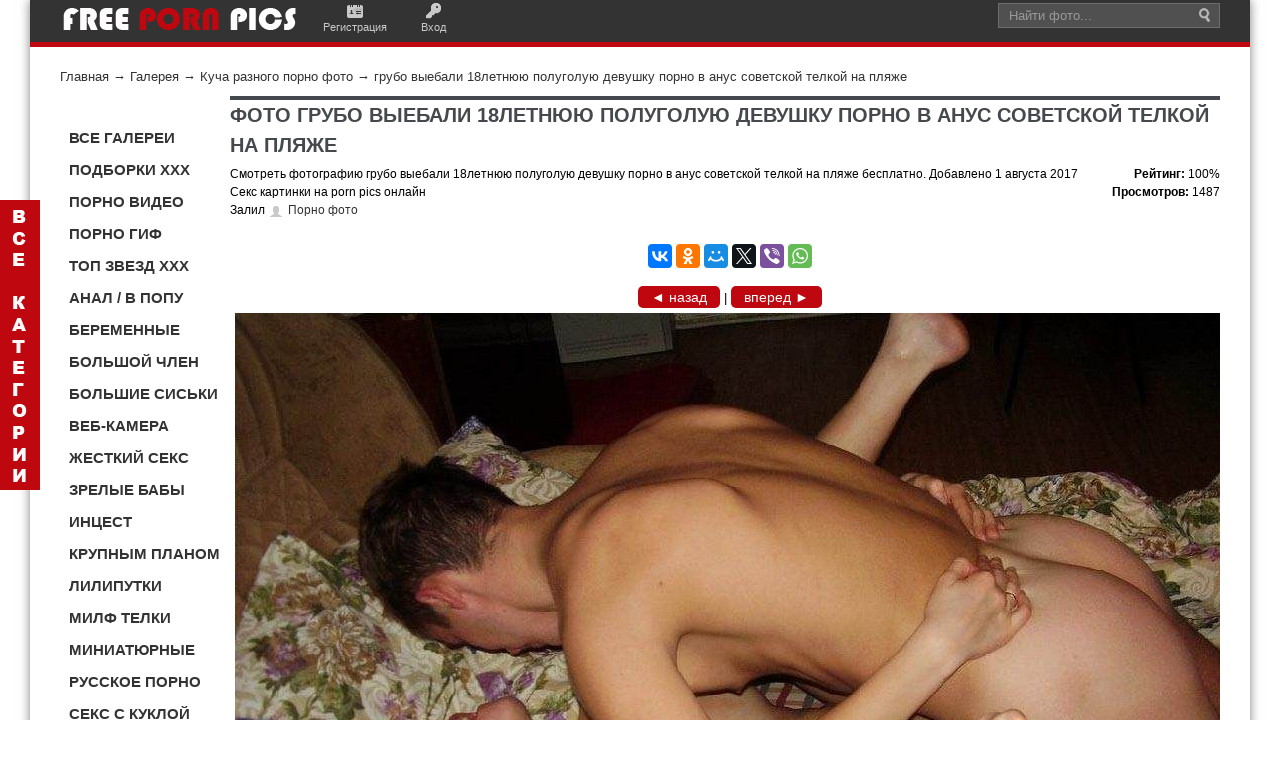

--- FILE ---
content_type: text/html; charset=utf-8
request_url: https://pornpics.bid/photos/photo24670.html
body_size: 10216
content:
<!DOCTYPE html>
<html lang="ru" xmlns="http://www.w3.org/1999/xhtml" prefix="og: http://ogp.me/ns#">
<head>
<title>грубо выебали 18летнюю полуголую девушку порно в анус советской телкой на пляже</title>
<meta name="keywords" content="фотки, порно, секс, трах, минет, тонны, куча, разное" />
<meta name="description" content="Тонны фоток разной порнухи для всех любиителей по горячей." />
<meta name="generator" content="InstantCMS - www.instantcms.ru"/>
<script language="JavaScript" type="text/javascript" src="/includes/jquery/jquery.js"></script>
<script language="JavaScript" type="text/javascript" src="/core/js/common.js"></script>
<script language="JavaScript" type="text/javascript" src="/components/comments/js/comments.js"></script>
<meta property="og:type" content="website" />
<meta property="og:url" content="http://pornpics.bid/photos/photo24670.html" />
<meta property="og:image" content="http://pornpics.bid/images/photos/small/8ad0814a1895e26e28f045e205d159df.jpg"/>
<meta property="og:title" content="грубо выебали 18летнюю полуголую девушку порно в анус советской телкой на пляже"/>
<meta property="og:description" content=""/>
<meta http-equiv="Content-Type" content="text/html; charset=utf-8"/>
<meta name="viewport" content="width=device-width; initial-scale=1.0">
<link rel="canonical" href="http://pornpics.bid/photos/photo24670.html"/>
<link href="/templates/News_Magazine/css/styles.css" rel="stylesheet" type="text/css" />
<link href="/templates/News_Magazine/css/templates.css" rel="stylesheet" type="text/css" />
    </head>
<body>
<div id=wrapper><div id=header><div class=header-inner><div class=container><div id=sitename><a href=/ ><img alt="logo pornpics"src=/templates/News_Magazine/images/logo.png></a></div><div class=mod_usermenu><span class=register><a href=/registration>Регистрация</a></span> <span class=login><a href=/login>Вход</a></span></div><div id=top-search><div class=inner><form action=/index.php class=search><div class="input-append mod-search"><input value="Найти фото..."class="inputbox span2"id=mod_search_searchword maxlength=20 name=query onblur='""==this.value&&(this.value="Найти фото...")'onfocus='"Найти фото..."==this.value&&(this.value="")'size=20> <input value=Поиск class=button type=hidden> <input value=search name=view type=hidden></div></form></div></div></div></div></div><div class=container>
<!--<div id=topmenu><div class=container></div></div><div class=show-on-mobile></div><div class=clear></div>-->
<div id=pathway><div class="pathway"><a href="/" class="pathwaylink">Главная</a>  &rarr; <a href="/photos" class="pathwaylink">Галерея</a>  &rarr; <a href="/photos/1238" class="pathwaylink">Куча разного порно фото</a>  &rarr; <a href="/photos/photo24670.html" class="pathwaylink">грубо выебали 18летнюю полуголую девушку порно в анус советской телкой на пляже</a> </div></div><div id=ns-topcol><div class="top-left"></div><div class=clear></div><div id=ns-botcol><div class="bot-left"></div><div class="bot-right"></div></div><div class=clear></div><div class=col-left id=sidebar-left><div>
    <!--////////////////////////--> <!--<p><a rel="nofollow" href="http://popperrs.ru/" target="_blank"><img src="/images/2p(1).gif" alt="ПОППЕРС ДЛЯ ВЕСЕЛЬЯ И СЕКСА" width="150" height="150" title="ПОППЕРС ДЛЯ ВЕСЕЛЬЯ И СЕКСА" /></a></p>-->
<p>&nbsp;</p>
<div id="menu7"><span>
<div><a rel="nofollow" href="/porno-galereya" title="Порно фото галереи">ВСЕ ГАЛЕРЕИ</a></div>
<div><a rel="nofollow" href="/photos/1189#smotr" title="Порно подборки и секс сборники">ПОДБОРКИ XXX</a></div>
<div><a rel="nofollow" href="/porno-video" title="Лучшее порно видео">ПОРНО ВИДЕО</a></div>
<div><a rel="nofollow" href="/photos/1053#smotr" title="Порно гиф фото Секс гифки">ПОРНО ГИФ</a></div>
<div><a rel="nofollow" href="/photos/1104#smotr" title="Топ рейтинг порно моделей и секс звезд">ТОП ЗВЕЗД XXX</a></div>
<div><a rel="nofollow" href="/photos/1041#smotr" title="Анальный секс Порно анус">АНАЛ / В ПОПУ</a></div>
<div><a rel="nofollow" href="/photos/1046#smotr" title="Беременные девочки секс">БЕРЕМЕННЫЕ</a></div>
<div><a rel="nofollow" href="/photos/1047#smotr" title="Большой Член Огромный хуй">БОЛЬШОЙ ЧЛЕН</a></div>
<div><a rel="nofollow" href="/photos/1048#smotr" title="Большие Сиськи мега грудь">БОЛЬШИЕ СИСЬКИ</a></div>
<div><a rel="nofollow" href="/seks-veb-chat-onlain.html" title="Порно веб камера Секс по вебке">ВЕБ-КАМЕРА</a></div>
<div><a rel="nofollow" href="/photos/1082#smotr" title="Жесткое порно и грубый секс">ЖЕСТКИЙ СЕКС</a></div>
<div><a rel="nofollow" href="/photos/1063#smotr" title="Зрелые женщины порно">ЗРЕЛЫЕ БАБЫ</a></div>
<div><a rel="nofollow" href="/photos/1136#smotr" title="Порно инцест семейный">ИНЦЕСТ</a></div>
<div><a rel="nofollow" href="/photos/1152#smotr" title="Порно крупным планом Секс близко">КРУПНЫМ ПЛАНОМ</a></div>
<div><a rel="nofollow" href="/photos/1070#smotr" title="Секс с лилипуткой порно карлицы">ЛИЛИПУТКИ</a></div>
<div><a rel="nofollow" href="/photos/1051#smotr" title="Milf порно Секс мамочки">МИЛФ ТЕЛКИ</a></div>
<div><a rel="nofollow" href="/photos/1067#smotr" title="Секс с миниатюрной девушкой Порно с маленькой">МИНИАТЮРНЫЕ</a></div>
<div><a rel="nofollow" href="/photos/1138#smotr" title="Русский секс и русское порно">РУССКОЕ ПОРНО</a></div>
<div><a rel="nofollow" href="/photos/1049#smotr" title="Секс с куклой Порно кукла">СЕКС С КУКЛОЙ</a></div>
<div><a rel="nofollow" href="/photos/1147#smotr" title="Частное порно Частный секс">ЧАСТНОЕ ПОРЕВО</a></div>
<div><a rel="nofollow" href="/photos/1059#smotr" title="Секс с шемале Транссексуалы порно">ШЕМАЛЕ ТРАНСЫ</a></div>
<div><a rel="nofollow" href="/photos/1064#smotr" title="Юные девушки порно">ЮНЫЕ ДЕВКИ</a></div>
<div><a rel="nofollow" href="/kontakty.html" title="Контакты">СВЯЗЬ</a></div>
</span></div>
<div class="site-overlay">&nbsp;</div>
<p>&nbsp;</p>
<p><a rel="nofollow" href="https://vk.com/pornpicsfree" target="_blank"><img src="/images/kontakt.jpg" alt="вконтакте соц сеть порно" width="33" height="32" title="мы вконтакте" /></a>&nbsp;<a rel="nofollow" href="https://ru.pinterest.com/eroticpics/" target="_blank"><img src="/images/pinterest(1).jpg" alt="pinterest порно" width="32" height="31" title="Мы в Pinterest" /></a>&nbsp;<a rel="nofollow" href="https://twitter.com/Porn_Pics_RUS" target="_blank"><img src="/images/tviter.jpg" alt="соц сеть твитер порно" width="33" height="32" title="мы в твитере" /></a>&nbsp;<a rel="nofollow" href="https://plus.google.com/+%D0%A1%D0%B5%D1%80%D0%B3%D0%B5%D0%B9%D0%98%D0%B2%D0%B0%D0%BD%D0%BE%D0%B2-%D1%85%D1%85%D1%85" target="_blank"><img src="/images/gugl.jpg" alt="гугл соц сеть порно" width="33" height="32" title="мы в гугл+" /></a>&nbsp;</p>
<p>&nbsp;</p>
<p><style type="text/css">
#menu7 {width: 100%;margin: 7px;font-size: 15px;font-weight: 600;}
#menu7 div {text-decoration: none;width: 155px;display: inline-block;}
#menu7 div a:link, #menu5 div a:visited {color: #333;display: inline-block;padding: 5px 3px 5px 2px;width: 155px;}
#menu7 div a:hover, #menu5 div #current {color: #FFF;background:  #BE070F;padding: 5px 3px 5px 2px;}
</style></p>
</div><div>
    <div id="panel">
<div id="hidden_panel">
<ul>
    <li><a rel="nofollow" href="/photos/1053#smotr" title="Порно гиф фото Секс гифки">Порно гиф</a></li>
    <li><a rel="nofollow" href="/porno-video" title="Порно видео Секс кино">Порно видео</a></li>
    <li><a rel="nofollow" href="/photos/1189#smotr" title="Порно фото подборки">Подборки</a></li>
    <li><a rel="nofollow" href="/photos/1104#smotr" title="Топ рейтинг порно моделей и секс звезд">Топ моделей xxx</a></li>
    <li><a rel="nofollow" href="/photos/1090#smotr" title="Секс демотиваторы">Демотиваторы</a></li>
    <li><a rel="nofollow" href="/photos/1093#smotr" title="Добавить порно фото">Общий альбом</a></li>
    <li><a rel="nofollow" href="/photos/1099#smotr" title="3Д порно с монстрами">3D порно</a></li>
    <li><a rel="nofollow" href="/photos/1242#smotr" title="Порно в авто Секс в машине">Автомобиль</a></li>
    <li><a rel="nofollow" href="/photos/1074#smotr" title="Секс с акробаткой Порно гибких">Акробатки</a></li>
    <li><a rel="nofollow" href="/photos/1041#smotr" title="Анальный секс Порно анус">Анал</a></li>
    <li><a rel="nofollow" href="/photos/1042#smotr" title="Азиатки порно">Азиатки</a></li>
    <li><a rel="nofollow" href="/photos/1186#smotr" title="Порно старых баб Секс старушек">Бабульки</a></li>
    <li><a rel="nofollow" href="/photos/1045#smotr" title="БДСМ порно">БДСМ</a></li>
    <li><a rel="nofollow" href="/photos/1133#smotr" title="Секс в белье Порно бельё">Белье</a></li>
    <li><a rel="nofollow" href="/photos/1046#smotr" title="Беременные девочки секс">Беременные</a></li>
    <li><a rel="nofollow" href="/photos/1050#smotr" title="Секс с блондинкой">Блондинки</a></li>
    <li><a rel="nofollow" href="/photos/1151#smotr" title="Голый боди-арт девушек">Боди-арт</a></li>
    <li><a rel="nofollow" href="/photos/1089#smotr" title="Боль порно Больный секс">Больно</a></li>
    <li><a rel="nofollow" href="/photos/1047#smotr" title="Большой Член Огромный хуй">Большой Член</a></li>
    <li><a rel="nofollow" href="/photos/1048#smotr" title="Большие Сиськи мега грудь">Большие сиськи</a></li>
    <li><a rel="nofollow" href="/photos/1055#smotr" title="Женская бритая киска">Бритая киска</a></li>
    <li><a rel="nofollow" href="/seks-veb-chat-onlain.html" title="Порно веб камера Секс по вебке">Веб-камера</a></li>
    <li><a rel="nofollow" href="/photos/1102#smotr" title="Порно волосатая пизда, секс в лохматую киску">Волосатая пизда</a></li>
    <li><a rel="nofollow" href="/photos/1240#smotr" title="Порно втроем Секс втроём">Втроем</a></li>
    <li><a rel="nofollow" href="/photos/1169#smotr" title="Голые девушки из соцсетей инста и вк">Голые из соцсетей</a></li>
    <li><a rel="nofollow" href="/photos/1095#smotr" title="Секс в гольфах Порно в гетрах">Гольфы Гетры</a></li>
    <li><a rel="nofollow" href="/photos/1079#smotr" title="Секс с горничной Порно прислуга">Горничная</a></li>
    <li><a rel="nofollow" href="/photos/1142#smotr" title="Групповое порно Секс оргия">Групповой секс</a></li>
    <li><a rel="nofollow" href="/photos/1170#smotr" title="Двойное проникновение порно">Двойной трах</a></li>
    <li><a rel="nofollow" href="/photos/1057#smotr" title="Голые девушки с тату">Девушки с тату</a></li>
    <li><a rel="nofollow" href="/photos/1154#smotr" title="Голые девушки 3D Секс 3Д">Девушки 3D</a></li>
    <li><a rel="nofollow" href="/photos/1177#smotr" title="Домашний секс Порно дома">Домашнее</a></li>
    <li><a rel="nofollow" href="/photos/1092#smotr" title="Порно женские ноги Стройные ножки">Дрочит ножками</a></li>
    <li><a rel="nofollow" href="/photos/1252#smotr" title="Порно косплей Секс переодетых">Евро косплей</a></li>
    <li><a rel="nofollow" href="/photos/1044#smotr" title="Жопы в сексе порно попки">Женские попы</a></li>
    <li><a rel="nofollow" href="/photos/1082#smotr" title="Жесткое порно и грубый секс">Жесткий секс</a></li>
    <li><a rel="nofollow" href="/photos/1075#smotr" title="Секс с завязанными глазами">Завязанные глаза</a></li>
    <li><a rel="nofollow" href="/photos/1063#smotr" title="Зрелые женщины порно">Зрелые</a></li>
    <li><a rel="nofollow" href="/photos/1188#smotr" title="Порно индийское">Индианки</a></li>
    <li><a rel="nofollow" href="/photos/1136#smotr" title="Порно инцест семейный">Инцест</a></li>
    <li><a rel="nofollow" href="/photos/1101#smotr" title="Секс на высоких каблуках">Каблуки</a></li>
    <li><a rel="nofollow" href="/photos/1249#smotr" title="Пизда в сперме после секса">Киска в сперме</a></li>
    <li><a rel="nofollow" href="/photos/1120#smotr" title="Порно с девушками в колготках">Колготки</a></li>
    <li><a rel="nofollow" href="/photos/1187#smotr" title="Порно кореянки Секс корея">Кореянки голые</a></li>
    <li><a rel="nofollow" href="/photos/1071#smotr" title="Косплей японки">Косплей япония</a></li>
    <li><a rel="nofollow" href="/photos/1043#smotr" title="Голые девушки красивые">Красивые девушки</a></li>
    <li><a rel="nofollow" href="/photos/1254#smotr" title="Порно комиксы xxx">Комиксы</a></li>
    <li><a rel="nofollow" href="/photos/1152#smotr" title="Порно крупным планом Секс близко">Крупным планом</a></li>
    <li><a rel="nofollow" href="/photos/1097#smotr" title="Курит в порно Секс с сигаретой">Курит</a></li>
    <li><a rel="nofollow" href="/photos/1159#smotr" title="Порно в латексе Секс латекс">Латекс</a></li>
    <li><a rel="nofollow" href="/photos/1145#smotr" title="Порно ледибой Секс с леди-бой">Ледибой</a></li>
    <li><a rel="nofollow" href="/photos/1077#smotr" title="Лесбиянки секс Женское порно">Лесбиянки</a></li>
    <li><a rel="nofollow" href="/photos/1143#smotr" title="Лижет член и пизду">Лижет</a></li>
    <li><a rel="nofollow" href="/photos/1070#smotr" title="Секс с лилипуткой порно карлицы">Лилипутки</a></li>
    <li><a rel="nofollow" href="/photos/1040#smotr" title="Любительский секс">Любительский</a></li>
    <li><a rel="nofollow" href="/photos/1118#smotr" title="Секс девушек с маленькой грудью">Маленькая грудь</a></li>
    <li><a rel="nofollow" href="/photos/1085#smotr" title="Секс с мамой Порно мамы">Мамочки</a></li>
    <li><a rel="nofollow" href="/photos/1051#smotr" title="Milf порно Секс мамочки">МИЛФ</a></li>
    <li><a rel="nofollow" href="/photos/1048#smotr" title="Огромные мега титьки">Мега титьки</a></li>
    <li><a rel="nofollow" href="/photos/1080#smotr" title="Секс с медсестрой Порно доктор">Медсестра</a></li>
    <li><a rel="nofollow" href="/photos/1069#smotr" title="Минет порно Сосет член">Минет</a></li>
    <li><a rel="nofollow" href="/photos/1067#smotr" title="Секс с миниатюрной девушкой Порно с маленькой">Миниатюрные</a></li>
    <li><a rel="nofollow" href="/photos/1052#smotr" title="Молодые девочки Молоденькие девушки">Молодые</a></li>
    <li><a rel="nofollow" href="/photos/1253#smotr" title="Секс в новый год Порно новогоднее">Новогоднее</a></li>
    <li><a rel="nofollow" href="/photos/1180#smotr" title="Порно наказание Секс порка">Наказание в сексе</a></li>
    <li><a rel="nofollow" href="/photos/1089#smotr" title="Секс насилие Порно насилуют">Насилие</a></li>
    <li><a rel="nofollow" href="/photos/1058#smotr" title="Секс с невестой Порно свадьба">Невесты</a></li>
    <li><a rel="nofollow" href="/photos/1054#smotr" title="Негритянки секс Черное порно">Негритянки</a></li>
    <li><a rel="nofollow" href="/photos/1103#smotr" title="Голые нудистки ню на пляже">Нудистки</a></li>
    <li><a rel="nofollow" href="/photos/1087#smotr" title="Порно одетых Секс в одежде">Одетые</a></li>
    <li><a rel="nofollow" href="/photos/1142#smotr" title="Групповой секс Порно оргия">Оргия</a></li>
    <li><a rel="nofollow" href="/photos/1083#smotr" title="Секс в офисе с боссом">Офис</a></li>
    <li><a rel="nofollow" href="/photos/1065#smotr" title="Голые папуаски Туземки Африки">Папуаски Африка</a></li>
    <li><a rel="nofollow" href="/photos/1086#smotr" title="Писающие девушки бабы ссут">Писают</a></li>
    <li><a rel="nofollow" href="/photos/1060#smotr" title="Пизда в сексе Пися девушки">Пися</a></li>
    <li><a rel="nofollow" href="/photos/1094#smotr" title="Подсмотренный секс Порно подглядывание">Подглядывание</a></li>
    <li><a rel="nofollow" href="/photos/1084#smotr" title="Порно звезды Акртисы секса">Порно звезды</a></li>
    <li><a rel="nofollow" href="/photos/1160#smotr" title="Топ порно студий Рейтинг порно студий">Порно студии</a></li>
    <li><a rel="nofollow" href="/photos/1140#smotr" title="Секс с пьяной Порно пьяных">Пьяные телки</a></li>
    <li><a rel="nofollow" href="/photos/1134#smotr" title="Секс на природе Порно в лесу и парке">Природа Лес</a></li>
    <li><a rel="nofollow" href="/photos/1135#smotr" title="Проститутки Шлюхи Индивидуалки Москвы">Проститутки</a></li>
    <li><a rel="nofollow" href="/photos/1100#smotr" title="Секс раком порно по собачьи">Раком</a></li>
    <li><a rel="nofollow" href="/photos/1098#smotr" title="Порно рабыни секс с рабыней">Рабыни</a></li>
    <li><a rel="nofollow" href="/photos/1250#smotr" title="Раскрытый анал Раздвинутая пися">Раскрытая киска</a></li>
    <li><a rel="nofollow" href="/photos/1138#smotr" title="Русский секс и русское порно">Русское порно</a></li>
    <li><a rel="nofollow" href="/photos/1243#smotr" title="Секс с рыжими Порно рыжих баб">Рыжие</a></li>
    <li><a rel="nofollow" href="/photos/1184#smotr" title="Секс в сапогах Порно в сапожках">Сапоги</a></li>
    <li><a rel="nofollow" href="/photos/1083#smotr" title="Секс с секретаршей Офис">Секретарши</a></li>
    <li><a rel="nofollow" href="/photos/1172#smotr" title="Порно в ванне Секс душ">Секс в душе</a></li>
    <li><a rel="nofollow" href="/photos/1078#smotr" title="Игрушки в сексе Порно дилдо">Секс игрушки</a></li>
    <li><a rel="nofollow" href="/photos/1049#smotr" title="Секс с куклой Порно кукла">Секс с куклой</a></li>
    <li><a rel="nofollow" href="/photos/1178#smotr" title="Секс машины Порно станок">Секс машины</a></li>
    <li><a rel="nofollow" href="/photos/1157#smotr" title="Порно соски Ореол сисек">Соски Ореол</a></li>
    <li><a rel="nofollow" href="/photos/1183#smotr" title="Порно сперма Сперма на лице">Сперма</a></li>
    <li><a rel="nofollow" href="/photos/1081#smotr" title="Порно спортсменки Секс в спорте">Спортсменки</a></li>
    <li><a rel="nofollow" href="/photos/1061#smotr" title="Секс старых и молодых">Старые молодые</a></li>
    <li><a rel="nofollow" href="/photos/1073#smotr" title="Секс с студенткой">Студентки</a></li>
    <li><a rel="nofollow" href="/photos/1088#smotr" title="Секс с тайкой Тайское порно">Тайки</a></li>
    <li><a rel="nofollow" href="/photos/1076#smotr" title="Секс с толстой бабой Порно жирных">Толстые бабы</a></li>
    <li><a rel="nofollow" href="/photos/1059#smotr" title="Секс с трансом Порно ледибой">Трансы</a></li>
    <li><a rel="nofollow" href="/photos/1101#smotr" title="Порно в туфлях с красивыми девушками">Туфли</a></li>
    <li><a rel="nofollow" href="/photos/1132#smotr" title="Порно с учительницами в школе">Учительницы</a></li>
    <li><a rel="nofollow" href="/photos/1045#smotr" title="Порно фетиш">Фетиш</a></li>
    <li><a target="_blank" href="http://hotxxx.pw" title="Порно фото xxx">Горячее порно</a></li>
    <li><a rel="nofollow" href="/photos/1147#smotr" title="Частное порно Частный секс">Частное</a></li>
    <li><a rel="nofollow" href="/photos/1181#smotr" title="Хуи негров Черные члены">Черный член</a></li>
    <li><a rel="nofollow" href="/photos/1091#smotr" title="Порно черлидерши Секс с болельщицой">Черлидерши</a></li>
    <li><a rel="nofollow" href="/photos/1120#smotr" title="Секс с девушками в чулках">Чулки</a></li>
    <li><a rel="nofollow" href="/photos/1072#smotr" title="Худые девушки порно Секс с тощей">Худые</a></li>
    <li><a rel="nofollow" href="/photos/1059#smotr" title="Секс с шемале Транссексуалы порно">Шемале</a></li>
    <li><a rel="nofollow" href="/photos/1064#smotr" title="Юные девушки порно">Юные</a></li>
    <li><a rel="nofollow" href="/photos/1096#smotr" title="Экстремальный секс">Экстрим xxx</a></li>
    <li><a rel="nofollow" href="/photos/1056#smotr" title="Эмо девушки голые">Эмо голые</a></li>
    <li><a rel="nofollow" href="/photos/1111#smotr" title="Голые девушки эротика ню">Эротика ню</a></li>
    <li><a rel="nofollow" href="/photos/1143#smotr" title="Язык в пизду и жопу">Язык</a></li>
    <li><a rel="nofollow" href="/photos/1066#smotr" title="Секс с японкой Порно японок">Японки</a></li>
    <li><a rel="nofollow" href="/photos/1149#smotr" title="Порно обои глых девушек">Обои на комп</a></li>
    <li><a rel="nofollow" href="/vse-porno-tegi.html" title="Порно теги все">Все теги</a></li>
    <li><a rel="nofollow" href="/kontakty.html" title="Связь Контакты">Контакты</a></li>
</ul>
</div>
</div>
<p><style type="text/css">
#panel {position: fixed;top: 200px;left: 0;background:url(/templates/News_Magazine/images/vsekat.png) no-repeat #BE070F;width: 30px;height: 280px;font: 14px Arial;color: #fff;text-align: center;padding: 5px;
    -webkit-transition-duration: 0.3s;
    -moz-transition-duration: 0.3s;
    -o-transition-duration: 0.3s;
    transition-duration: 0.3s;z-index: 11000;}
#hidden_panel {position: fixed;top: 0px;left: -220px;background: #BE070F; color: #FFF;width: 200px;height: 98%;padding: 10px;text-align: left;
    -webkit-transition-duration: 0.3s;
    -moz-transition-duration: 0.3s;
    -o-transition-duration: 0.3s;
transition-duration: 0.3s;overflow: auto;z-index: 11000;font-weight: 600;}
#panel:hover {left: 220px;}
#panel:hover #hidden_panel {left: 0; /* отступ слева */}
#hidden_panel li {text-decoration: none;list-style:none;margin-left: -30px;padding: 5px 3px 5px 1px;font-size: 17px;}
#hidden_panel li a:link {color: #fff;width: 155px;}
#hidden_panel li a:hover {color: #333;}
</style></p>
</div></div><div class="col-main"id=main><div id=maincol></div><div class=component>   <h1 class="con_heading">ФОТО грубо выебали 18летнюю полуголую девушку порно в анус советской телкой на пляже</h1>  <!--  !--> <div class="photo_date_details" style="float:left;font-size:12px;"> <p>Смотреть фотографию грубо выебали 18летнюю полуголую девушку порно в анус советской телкой на пляже бесплатно. Добавлено 1 августа 2017</p> <p>Секс картинки на porn pics онлайн</p> <p>Залил <a href="/users/admin" class="user_gender_m" style="">Порно фото</a></p> </div> <div class="photo_date_details" style="float:right; text-align:right;font-size:12px;"> <table cellpadding="0" cellspacing="0" border="0" width="100%"> <tr> <td> <p><strong>Рейтинг: </strong><span>100%</span></p> <p><strong>Просмотров: </strong> 1487</p> </td>  </tr> </table>  </div> <table width="100%" cellpadding="0" cellspacing="0" border="0" class="photo_layout"> <tr> <td align="center" valign="top" style="padding-right:15px"> <div id="previe" class="photo_border"> <script src="//yastatic.net/es5-shims/0.0.2/es5-shims.min.js"></script> <script src="//yastatic.net/share2/share.js"></script> <div class="ya-share2" data-services="vkontakte,facebook,odnoklassniki,moimir,twitter,viber,whatsapp"></div><p>&nbsp;</p>  <div align="center" style="margin:0 0 5px 0">  <a rel="nofollow" class="photoknop" href="/photos/photo24671.html#previe">&#9668; назад</a>   |   <a rel="nofollow" class="photoknop" href="/photos/photo24669.html#previe">вперед &#9658;</a>  </div>  <img src="/images/photos/medium/8ad0814a1895e26e28f045e205d159df.jpg" border="0" alt="грубо выебали 18летнюю полуголую девушку порно в анус советской телкой на пляже" /> </div>  <div align="center" style="margin:5px  0">  <a rel="nofollow" class="photoknop" href="/photos/photo24671.html#previe">&#9668; назад</a>   |   <a rel="nofollow" class="photoknop" href="/photos/photo24669.html#previe">вперед &#9658;</a>  </div>  </td> </tr> </table><table width="100%" cellpadding="0" cellspacing="0" border="0"> <tr> <td width="" valign="top" align="left">   <div class="photo_sub_details" style="margin-left:2%; font-size: 18px;"> Смотреть эту порно <a style="color: rgb(153, 51, 0);" rel="nofollow" href="/photos/1238">галерею</a><br/> Смотреть  <a style="color: rgb(153, 51, 0);" rel="nofollow" href="/photos">все секс фотоальбомы</a> </div>   <div class="photo_details" style="margin-top:5px;margin-left:2%;font-size: 12px"> Код для вставки этого изображения на форум:<br/><input type="text" class="photo_bbinput" value="[IMG]http://pornpics.bid/images/photos/medium/8ad0814a1895e26e28f045e205d159df.jpg[/IMG]"/> </div>  <div class="photo_sub_details" style="margin-left:1%;padding:0px 20px"> <div class="taglinebar"><span class="label">Теги: </span><span class="tags"><a href="/search/tag/%D1%88%D0%B0%D0%BB%D0%B0%D0%B2%D1%8B">шалавы</a>, <a href="/search/tag/%D1%82%D1%80%D0%B0%D1%85">трах</a>, <a href="/search/tag/%D1%82%D0%BE%D0%BD%D0%BD%D1%8B">тонны</a>, <a href="/search/tag/%D1%81%D0%BE%D1%81%D0%BA%D0%B8">соски</a>, <a href="/search/tag/%D1%81%D0%B5%D0%BA%D1%81">секс</a>, <a href="/search/tag/%D0%BF%D1%80%D0%B5%D0%BB%D0%B5%D1%81%D1%82%D1%8C">прелесть</a>, <a href="/search/tag/%D0%BF%D0%BE%D1%80%D0%BD%D1%83%D1%88%D0%BA%D0%B0">порнушка</a>, <a href="/search/tag/%D0%BF%D0%BE%D1%80%D0%BD%D0%BE">порно</a>, <a href="/search/tag/%D0%BF%D0%BE%D0%B5%D0%B1%D1%83%D1%88%D0%BA%D0%B8">поебушки</a>, <a href="/search/tag/%D0%BC%D0%B8%D0%BD%D0%B5%D1%82">минет</a>, <a href="/search/tag/%D0%BA%D1%83%D1%87%D0%B0">куча</a>, <a href="/search/tag/%D0%B3%D0%BE%D0%BB%D1%8B%D0%B5">голые</a>, <a href="/search/tag/%D0%B2%D1%81%D0%B5+%D0%B2%D0%B0%D0%BC">все вам</a>, <a href="/search/tag/xxx">xxx</a></span></div> </div> <p>&nbsp;</p><h2>Похожие фотки</h2>

<table width="100%" border="0" cellpadding="0" cellspacing="0">
    <tbody>
        <tr>
            <td>            
</td>
            <td>            

</td>
        </tr>
    </tbody>
</table>


<div class="photo_gallery"><div class="view view-tenth"><a rel="nofollow" href="/photos/photo25774.html#previe"><img class="photo_thumb_img" src="/images/photos/small/f68f9c54be70f1d03c07c5b814e4d66e.jpg" alt="грубо выебали 18летнюю офигенную девушку секс в анус rus мамой онлайн" title="грубо выебали 18летнюю офигенную девушку секс в анус rus мамой онлайн" border="0" /></a><div class="mask"><h3><a rel="nofollow" href="/photos/photo25774.html#previe">грубо выебали 18летнюю...</a></h3></div></div><div class="view view-tenth"><a rel="nofollow" href="/photos/photo25571.html#previe"><img class="photo_thumb_img" src="/images/photos/small/9f3e1e196fbf1929ca91c844daf18cd7.jpg" alt="грубо выебали семнадцатилетнюю полуголую телочку трах сзади русс телкой дома" title="грубо выебали семнадцатилетнюю полуголую телочку трах сзади русс телкой дома" border="0" /></a><div class="mask"><h3><a rel="nofollow" href="/photos/photo25571.html#previe">грубо выебали...</a></h3></div></div><div class="view view-tenth"><a rel="nofollow" href="/photos/photo24368.html#previe"><img class="photo_thumb_img" src="/images/photos/small/9cb77317f399b925e01693f3993310a3.jpg" alt="грубо долбят 18летнюю голую телочку хуй в анусе советской телкой кино" title="грубо долбят 18летнюю голую телочку хуй в анусе советской телкой кино" border="0" /></a><div class="mask"><h3><a rel="nofollow" href="/photos/photo24368.html#previe">грубо долбят 18летнюю...</a></h3></div></div><div class="view view-tenth"><a rel="nofollow" href="/photos/photo24309.html#previe"><img class="photo_thumb_img" src="/images/photos/small/1cc06971988487d36f0be8f9ddc6fa46.jpg" alt="больно дрючат 18летнюю полуголую девушку толстый в жопе советской девчонкой бесплатно" title="больно дрючат 18летнюю полуголую девушку толстый в жопе советской девчонкой бесплатно" border="0" /></a><div class="mask"><h3><a rel="nofollow" href="/photos/photo24309.html#previe">больно дрючат 18летнюю...</a></h3></div></div><div class="view view-tenth"><a rel="nofollow" href="/photos/photo24390.html#previe"><img class="photo_thumb_img" src="/images/photos/small/8c19839bf2c2a553829dda551096e48a.jpg" alt="грубо выебали 18летнюю сексуальную девку хуй в анусе советской училкой hd" title="грубо выебали 18летнюю сексуальную девку хуй в анусе советской училкой hd" border="0" /></a><div class="mask"><h3><a rel="nofollow" href="/photos/photo24390.html#previe">грубо выебали 18летнюю...</a></h3></div></div><div class="view view-tenth"><a rel="nofollow" href="/photos/photo23944.html#previe"><img class="photo_thumb_img" src="/images/photos/small/43b2ce5e5aa71746094f11f6c54521cd.jpg" alt="грубо дрючат 18летнюю суперскую телочку трах в анус русс телкой бесплатно" title="грубо дрючат 18летнюю суперскую телочку трах в анус русс телкой бесплатно" border="0" /></a><div class="mask"><h3><a rel="nofollow" href="/photos/photo23944.html#previe">грубо дрючат 18летнюю...</a></h3></div></div><div class="view view-tenth"><a rel="nofollow" href="/photos/photo24369.html#previe"><img class="photo_thumb_img" src="/images/photos/small/aa7117839ab2f7758e92ffa08fc291fc.jpg" alt="грубо выебали молоденькую аппетитную девушку хуй в анусе руссиан телкой в авто" title="грубо выебали молоденькую аппетитную девушку хуй в анусе руссиан телкой в авто" border="0" /></a><div class="mask"><h3><a rel="nofollow" href="/photos/photo24369.html#previe">грубо выебали...</a></h3></div></div><div class="view view-tenth"><a rel="nofollow" href="/photos/photo24359.html#previe"><img class="photo_thumb_img" src="/images/photos/small/f98a090f9579771ed87f67804beebf92.jpg" alt="грубо выебали 18летнюю стройную девушку член в жопе rus начальницей ролик" title="грубо выебали 18летнюю стройную девушку член в жопе rus начальницей ролик" border="0" /></a><div class="mask"><h3><a rel="nofollow" href="/photos/photo24359.html#previe">грубо выебали 18летнюю...</a></h3></div></div><div class="view view-tenth"><a rel="nofollow" href="/photos/photo23823.html#previe"><img class="photo_thumb_img" src="/images/photos/small/551a03072c20e7cf19d24a1918aa1b84.jpg" alt="грубо заебали 18летнюю целку девку трах в анус советской девчонкой в бане" title="грубо заебали 18летнюю целку девку трах в анус советской девчонкой в бане" border="0" /></a><div class="mask"><h3><a rel="nofollow" href="/photos/photo23823.html#previe">грубо заебали 18летнюю...</a></h3></div></div><div class="view view-tenth"><a rel="nofollow" href="/photos/photo24118.html#previe"><img class="photo_thumb_img" src="/images/photos/small/9dcd4d2da5b77b445c8fffc6ba6a996a.jpg" alt="жестко заебали 18летнюю стройную девушку трах в анус советской служанкой в гостинице" title="жестко заебали 18летнюю стройную девушку трах в анус советской служанкой в гостинице" border="0" /></a><div class="mask"><h3><a rel="nofollow" href="/photos/photo24118.html#previe">жестко заебали...</a></h3></div></div><div class="view view-tenth"><a rel="nofollow" href="/photos/photo25015.html#previe"><img class="photo_thumb_img" src="/images/photos/small/5a67d0f774131fb175350148f76a20a6.jpg" alt="жестко выебали теен стройную девку анальное порно rusian телкой на пляже" title="жестко выебали теен стройную девку анальное порно rusian телкой на пляже" border="0" /></a><div class="mask"><h3><a rel="nofollow" href="/photos/photo25015.html#previe">жестко выебали теен...</a></h3></div></div><div class="view view-tenth"><a rel="nofollow" href="/photos/photo24357.html#previe"><img class="photo_thumb_img" src="/images/photos/small/dd62af38fc34e7de4b4abaa88ae3c99f.jpg" alt="жестко выебали девятнадцатилетнюю фигуристую девушку узкий анус советской дамой бесплатно" title="жестко выебали девятнадцатилетнюю фигуристую девушку узкий анус советской дамой бесплатно" border="0" /></a><div class="mask"><h3><a rel="nofollow" href="/photos/photo24357.html#previe">жестко выебали...</a></h3></div></div><div class="view view-tenth"><a rel="nofollow" href="/photos/photo24684.html#previe"><img class="photo_thumb_img" src="/images/photos/small/207dbce3f7b98c10dd85a2c8e929a13a.jpg" alt="грубо выебали юную худую девушку трах в анус rus пухлой в авто" title="грубо выебали юную худую девушку трах в анус rus пухлой в авто" border="0" /></a><div class="mask"><h3><a rel="nofollow" href="/photos/photo24684.html#previe">грубо выебали юную...</a></h3></div></div><div class="view view-tenth"><a rel="nofollow" href="/photos/photo25755.html#previe"><img class="photo_thumb_img" src="/images/photos/small/5fee4d0c66b21767a8fd914cb2c7417f.jpg" alt="грубо выебали 17летнюю маленькую девушку трах в анус славянкой худенькой на лавочке" title="грубо выебали 17летнюю маленькую девушку трах в анус славянкой худенькой на лавочке" border="0" /></a><div class="mask"><h3><a rel="nofollow" href="/photos/photo25755.html#previe">грубо выебали 17летнюю...</a></h3></div></div><div class="view view-tenth"><a rel="nofollow" href="/photos/photo24638.html#previe"><img class="photo_thumb_img" src="/images/photos/small/7bb4b6b93f3efdf9375dae23c0eaa1f6.jpg" alt="грубо выебали молодую полуголую телку порно в очко славянкой девчонкой в авто" title="грубо выебали молодую полуголую телку порно в очко славянкой девчонкой в авто" border="0" /></a><div class="mask"><h3><a rel="nofollow" href="/photos/photo24638.html#previe">грубо выебали молодую...</a></h3></div></div><div class="view view-tenth"><a rel="nofollow" href="/photos/photo24045.html#previe"><img class="photo_thumb_img" src="/images/photos/small/dd80ede04c1316ef19f753df89987f92.jpg" alt="грубо выебали юную классную студентку порно в очко русс невестой на пляже" title="грубо выебали юную классную студентку порно в очко русс невестой на пляже" border="0" /></a><div class="mask"><h3><a rel="nofollow" href="/photos/photo24045.html#previe">грубо выебали юную...</a></h3></div></div><div class="view view-tenth"><a rel="nofollow" href="/photos/photo24459.html#previe"><img class="photo_thumb_img" src="/images/photos/small/1f709dbf57de210bc6e1bc3e8ce533a6.jpg" alt="грубо ебут 18летнюю офигенную телочку порно в очко советской соседкой hd" title="грубо ебут 18летнюю офигенную телочку порно в очко советской соседкой hd" border="0" /></a><div class="mask"><h3><a rel="nofollow" href="/photos/photo24459.html#previe">грубо ебут 18летнюю...</a></h3></div></div><div class="view view-tenth"><a rel="nofollow" href="/photos/photo23350.html#previe"><img class="photo_thumb_img" src="/images/photos/small/585d7036ee307e08f21072b94c883b3e.jpg" alt="грубо дрючат 18летнюю сексуальную девку порно в очко советской толстой дома" title="грубо дрючат 18летнюю сексуальную девку порно в очко советской толстой дома" border="0" /></a><div class="mask"><h3><a rel="nofollow" href="/photos/photo23350.html#previe">грубо дрючат 18летнюю...</a></h3></div></div><div class="view view-tenth"><a rel="nofollow" href="/photos/photo24567.html#previe"><img class="photo_thumb_img" src="/images/photos/small/ab23added6edcc9d0993bb434d52fa54.jpg" alt="грубо дрючат 18летнюю невинную девку порно в задницу советской школьницей в гостинице" title="грубо дрючат 18летнюю невинную девку порно в задницу советской школьницей в гостинице" border="0" /></a><div class="mask"><h3><a rel="nofollow" href="/photos/photo24567.html#previe">грубо дрючат 18летнюю...</a></h3></div></div><div class="view view-tenth"><a rel="nofollow" href="/photos/photo24044.html#previe"><img class="photo_thumb_img" src="/images/photos/small/c52604aceec0956c2d721419d0b23441.jpg" alt="больно долбят 18летнюю красивую девушку порно в очко советской невестой бесплатно" title="больно долбят 18летнюю красивую девушку порно в очко советской невестой бесплатно" border="0" /></a><div class="mask"><h3><a rel="nofollow" href="/photos/photo24044.html#previe">больно долбят 18летнюю...</a></h3></div></div></div> </td> </tr> </table>
<div class="cmm_heading">
	Комментарии (<span id="comments_count">0</span>)
</div>

<div class="cm_ajax_list">
	
	<p>Нет комментариев. Ваш будет первым!</p>

</div>

<a name="c"></a>
<table cellspacing="0" cellpadding="2" style="margin:15px 0 0 0;">
    <tr>
        <td width="16"><img src="/templates/News_Magazine/images/icons/comment.png" /></td>
        <td><a href="javascript:void(0);" onclick="addComment('photo', '24670', 0)" class="ajaxlink">Добавить комментарий</a></td>
                    	
                    </tr>
</table>	

<div id="cm_addentry0"></div></div></div>
<div class=clear></div></div><div id=footer><div class=container><div class=foot-left><div id=copyright>Porn Pics  © 2025<a href=/ssylki-dlja-porno-saitov><span style=color:#fff>Webmasters Links</span></a></div></div><div class=foot-right>
<a href="https://pornpics.bid/sitemap.xml" target="_blank"><span style="color: rgb(255, 255, 255);">sitemap.xml</span></a>    <script>document.write("<a href='//www.liveinternet.ru/click' target=_blank><img src='//counter.yadro.ru/hit?t44.5;r"+escape(document.referrer)+("undefined"==typeof screen?"":";s"+screen.width+"*"+screen.height+"*"+(screen.colorDepth?screen.colorDepth:screen.pixelDepth))+";u"+escape(document.URL)+";"+Math.random()+"' alt='' title='LiveInternet' border='0' width='15' height='15'></a>")</script></div></div></div></div><script>!function(i){i("#topmenu").find("li").each(function(){i(this).find("ul").length>0&&(i(this).mouseenter(function(){i(this).find("ul").stop(!0,!0).slideDown()}),i(this).mouseleave(function(){i(this).find("ul").stop(!0,!0).slideUp()}))})}(jQuery)</script><script async src=https://ajax.googleapis.com/ajax/libs/jquery/1.12.0/jquery.min.js></script><script async src=/templates/News_Magazine/js/templates.js></script><script async src=/templates/News_Magazine/js/script.js></script><script async src=/templates/News_Magazine/js/selectivizr-min.js></script>
<!--Yandex.Metrika counter -->
<script type="text/javascript">
(function (d, w, c) {
(w[c] = w[c] || []).push(function() {
try {
w.yaCounter39539245 = new Ya.Metrika({
id:39539245,
clickmap:true,
trackLinks:true,
accurateTrackBounce:true,
webvisor:true
});
} catch(e) { }
});
var n = d.getElementsByTagName("script")[0],
s = d.createElement("script"),
f = function () { n.parentNode.insertBefore(s, n); };
s.type = "text/javascript";
s.async = true;
s.src = "https://mc.yandex.ru/metrika/watch.js";
if (w.opera == "[object Opera]") {
d.addEventListener("DOMContentLoaded", f, false);
} else { f(); }
})(document, window, "yandex_metrika_callbacks");
</script>
<noscript><div><img src="https://mc.yandex.ru/watch/39539245" style="position:absolute; left:-9999px;" alt="" /></div></noscript>
<!-- /Yandex.Metrika counter -->

<!--moiclikan
<SCRIPT LANGUAGE="Javascript" SRC="/templates/News_Magazine/js/clikmoi1.js"></SCRIPT>
<a rel="nofollow" href="http://oniondir.biz/" onclick="bybyby();" target="_blank"><div id="click" style="position:absolute;display:none;z-index: 15000;"></div></a>
moiclikan-->
<style type="text/css"> 
@media only screen and (max-device-width: 768px) { 
.mobnon{ 
display: none;
float:left;
margin-left:0px;
}
@media only screen and (max-device-width: 768px) { 
.mobyes{ 
display: block;
float:left;
margin-left:0px;
} 
</style>



</body>
</html>
<link href="/templates/News_Magazine/css/reset.css" rel="stylesheet" type="text/css" />

--- FILE ---
content_type: text/css
request_url: https://pornpics.bid/templates/News_Magazine/css/styles.css
body_size: 16714
content:
html,body{margin:0;padding:0;width:100%;height:100%}html{height:100%}body{height:100%;word-wrap:break-word;background:url(../images/bg.png)repeat #fff;background-attachment:fixed}.clear{clear:both}a{color:#333;text-decoration:none}a:hover{color:#000}#wrapper{position:relative;z-index:1;width:1220px;margin:0 auto;-moz-box-shadow:0 0 10px 0 rgba(0,0,0,0.5);-webkit-box-shadow:0 0 10px 0 rgba(0,0,0,0.5);box-shadow:0 0 10px 0 rgba(0,0,0,0.5);background:#FFF}.container{width:1160px;margin:0 auto}* html #wrapper{height:100%}.float_bar a{color:#727273}.float_bar a:hover{color:#333;text-decoration:none}.float_bar{float:right;margin:3px;margin-top:-35px;padding:5px 8px;color:#727273;border:1px solid #edecec;background:#cccccc}.bar{}.hinttext{color:#5F98BF}a.more-link,a.add-card,#shop_price{background:#5D90D1;color:#fff;display:block;float:left;margin-top:4px;padding:3px 6px;text-decoration:none}a.add-card{background:#7DC34D}a.more-link:hover,a.add-card:hover{background:#444}#header{margin:0 0 20px;position:relative;background:#333333}#header .header-inner{padding:0;overflow:hidden;border-bottom:5px solid #be070f}#sitename{float:left}#sitename img{max-width:100%}#top-search{float:right}#top-search .mod-search input{background:url(../images/zoom.png)97% 50% no-repeat #515050;color:#999;border:1px solid #6d6c6c;padding:4px 10px}.input-append,.input-prepend{font-size:0;margin:3px 0;white-space:nowrap}input.span2,textarea.span2,.uneditable-input.span2{width:200px}a.photoknop{background-color:#BE070F;color:#fff;padding:3px 13px;border-radius:5px;-moz-border-radius:5px;font-size:14px}.photoknop:hover{background-color:#333;text-decoration:none;color:#fff}.mod_user_menu,.mod_usermenu{float:left;margin-left:10px;padding:0}.mod_user_menu span,.mod_usermenu span{margin:0;display:inline-block}.mod_user_menu span a,.mod_usermenu span a{padding:0 15px;margin:0;color:#cac9c9;text-decoration:none;display:inline-block;position:relative;text-align:center;font-size:11px;height:40px;line-height:55px}.mod_user_menu span:hover,.mod_usermenu span:hover{background:#4172b1}.mod_user_menu span a:hover{color:#cac9c9}.mod_user_menu .my_profile a{background:url(../images/icons/user.png)no-repeat center 3px}.mod_user_menu .my_messages a{background:url(../images/icons/message.png)no-repeat center 3px}.mod_user_menu .my_messages a.has_new{color:#FFE900}.mod_user_menu .my_gifts a{background:url(../images/icons/gift.png)no-repeat center 3px}.mod_user_menu .my_blog a{background:url(../images/icons/blog.png)no-repeat center 3px}.mod_user_menu .my_photos a{background:url(../images/icons/folder_picture.png)no-repeat center 3px}.mod_user_menu .my_content a{background:url(../images/icons/folder_page.png)no-repeat center 3px}.mod_user_menu .add_content a{background:url(../images/icons/add.png)no-repeat center 3px}.mod_user_menu .admin a{background:url(../images/icons/cpanel.png)no-repeat center 3px}.mod_user_menu .logout a{background:url(../images/icons/logout.png)no-repeat center 3px}.mod_usermenu .register a{background:url(../images/icons/register.png)no-repeat center 3px}.mod_usermenu .login a{background:url(../images/icons/key.png)no-repeat center 3px}.mod_user_menu .my_balance a{background:url(../images/billing/balance.png)no-repeat center 3px}#topmenu{overflow:hidden;margin-top:15px;margin-bottom:20px;height:50px;background:url(../images/1menubar.jpg)repeat-x left bottom #333333;border-bottom:5px solid #be070f}#topmenu .menu{list-style:none;margin:0;padding:0}#topmenu .menu li a{text-decoration:none}#topmenu .menu li{list-style:none;margin:0 2px 0 0;padding:0;height:50px;line-height:60px;display:inline-block;font-size:15px;text-transform:uppercase}#topmenu .menu li.selected{background:#be070f}#topmenu .menu li.selected a.selected{color:#fff;text-decoration:none}#topmenu .menu li a:hover,#topmenu .menu li:hover a{background:#be070f;color:#fff !important}#topmenu .menu li a{padding:0 10px;color:#fff;height:50px;line-height:60px;display:inline-block}#topmenu ul li ul{display:none;position:absolute;width:200px;background:#be070f;color:#fff;padding:0;z-index:1000;-webkit-box-shadow:0 3px 4px 1px rgba(0,0,0,0.2);box-shadow:0 3px 4px 1px rgba(0,0,0,0.2);-webkit-border-bottom-right-radius:3px;-webkit-border-bottom-left-radius:3px;-moz-border-radius-bottomright:3px;-moz-border-radius-bottomleft:3px;border-bottom-right-radius:3px;border-bottom-left-radius:3px}#topmenu ul li ul li ul{display:none;position:relative;margin-top:-155px;left:200px;width:200px;background:#be070f;color:#fff;padding:0;z-index:1000;-webkit-box-shadow:0 3px 4px 1px rgba(0,0,0,0.2);box-shadow:0 3px 4px 1px rgba(0,0,0,0.2);-webkit-border-bottom-right-radius:3px;-webkit-border-bottom-left-radius:3px;-moz-border-radius-bottomright:3px;-moz-border-radius-bottomleft:3px;border-bottom-right-radius:3px;border-bottom-left-radius:3px}#topmenu ul li ul li,#topmenu ul li ul li a{display:block;width:100%}#topmenu ul li ul li a{padding:0 !important;text-decoration:none;height:40px !important;line-height:40px !important}#topmenu ul li ul li:hover a{background:#45484C !important}#topmenu ul li ul li.selected a{background:#45484C !important}#topmenu ul li ul li{height:40px !important;line-height:40px !important}#topmenu ul li ul li a span{margin:0 10px;padding:0}#topmenu ul li ul li a.selected span{text-decoration:none}#main-menu-mob{display:none}#main-menu-mob{background:#222;width:710px;padding:5px;border:1px solid #000;color:#DDD;height:27px;margin:17px 0 0 10px}.pathway{padding:0 0 10px 0;color:#333}.pathway a{color:#333}.pathway a:hover{color:#333;text-decoration:none}#ns-topcol,#cat-box,#ns-botcol,#con-box{position:relative;clear:both;overflow:hidden}#ns-topcol .module,#cat-box .module,#ns-botcol .module,#con-box .module,#main .module,#sidebar-left .module,#sidebar-right .module,#ns-topcol .other_module,#cat-box .other_module,#ns-botcol .other_module,#con-box .other_module,#main .other_module,#sidebar-left .other_module,#sidebar-right .other_module{margin-bottom:20px;position:relative;overflow:hidden;padding:0;border-top:5px solid #45484C}#ns-topcol .module_blue,#cat-box .module_blue,#ns-botcol .module_blue,#con-box .module_blue,#main .module_blue,#sidebar-left .module_blue,#sidebar-right .module_blue,#ns-topcol .other_module_blue,#cat-box .other_module_blue,#ns-botcol .other_module_blue,#con-box .other_module_blue,#main .other_module_blue,#sidebar-left .other_module_blue,#sidebar-right .other_module_blue{margin-bottom:20px;position:relative;overflow:hidden;padding:0;border-top:5px solid #5D90D1}#ns-topcol .module_green,#cat-box .module_green,#ns-botcol .module_green,#con-box .module_green,#main .module_green,#sidebar-left .module_green,#sidebar-right .module_green,#ns-topcol .other_module_green,#cat-box .other_module_green,#ns-botcol .other_module_green,#con-box .other_module_green,#main .other_module_green,#sidebar-left .other_module_green,#sidebar-right .other_module_green{margin-bottom:20px;position:relative;overflow:hidden;padding:0;border-top:5px solid #7DC34D}#ns-topcol .moduletitle,#cat-box .moduletitle,#ns-botcol .moduletitle,#con-box .moduletitle,#main .moduletitle,#sidebar-left .moduletitle,#sidebar-right .moduletitle,#ns-topcol .other_moduletitle,#cat-box .other_moduletitle,#ns-botcol .other_moduletitle,#con-box .other_moduletitle,#main .other_moduletitle,#sidebar-left .other_moduletitle,#sidebar-right .other_moduletitle{text-transform:uppercase;font-size:16px;margin-bottom:10px;color:#45484C;font-weight:700}#ns-topcol .moduletitle_blue,#cat-box .moduletitle_blue,#ns-botcol .moduletitle_blue,#con-box .moduletitle_blue,#main .moduletitle_blue,#sidebar-left .moduletitle_blue,#sidebar-right .moduletitle_blue,#ns-topcol .other_moduletitle_blue,#cat-box .other_moduletitle_blue,#ns-botcol .other_moduletitle_blue,#con-box .other_moduletitle_blue,#main .other_moduletitle_blue,#sidebar-left .other_moduletitle_blue,#sidebar-right .other_moduletitle_blue{text-transform:uppercase;font-size:16px;margin-bottom:10px;color:#5D90D1;font-weight:700}#ns-topcol .moduletitle_green,#cat-box .moduletitle_green,#ns-botcol .moduletitle_green,#con-box .moduletitle_green,#main .moduletitle_green,#sidebar-left .moduletitle_green,#sidebar-right .moduletitle_green,#ns-topcol .other_moduletitle_green,#cat-box .other_moduletitle_green,#ns-botcol .other_moduletitle_green,#con-box .other_moduletitle_green,#main .other_moduletitle_green,#sidebar-left .other_moduletitle_green,#sidebar-right .other_moduletitle_green{text-transform:uppercase;font-size:16px;margin-bottom:10px;color:#7DC34D;font-weight:700}#ns-tabnav .module{margin:0}#main div:last{border-bottom:none !important}#footer{height:50px;line-height:50px;background:#333333;color:#FFF;text-shadow:0 1px 0 #000;clear:both}#footer #copyright{font-size:12px}#footer .foot-right a{height:40px;display:block;padding-top:10px}#footer .foot-left{float:left;width:600px;padding-left:10px}#footer .foot-right{text-align:right;float:right;width:400px}#footer a{float:right;margin-right:4px}span.fast_cfg_link{padding:4px}span.fast_cfg_link img{border:none}.sess_messages{padding:10px;background:#E0EAEF;margin-bottom:15px;display:block;clear:both}.sess_messages div{padding-left:20px;line-height:16px;margin-bottom:2px}.sess_messages .message_info{background:url(../images/icons/info.png)no-repeat left center}.sess_messages .message_success{background:url(../images/icons/yes.png)no-repeat left center;color:green}.sess_messages .message_error{background:url(../images/icons/no.png)no-repeat left center;color:red}.menutd{text-align:center}.menulink{padding:5px}.menulink_active{padding:5px}.view{width:215px;height:215px;margin:1.3%;float:left;border:1px solid #333;overflow:hidden;position:relative;text-align:center;cursor:default}.view .mask,.view .content{width:220px;min-height:40px;position:absolute;overflow:hidden;bottom:0;left:0}.view img{display:block;position:relative}.view h2{text-transform:uppercase;color:#fff;text-align:center;position:relative;font-size:15px;padding:4px 2px;margin:0}.view h2 a{color:#333;text-decoration:none}.view p{font-family:Georgia,serif;font-style:italic;font-size:12px;position:relative;color:#fff;margin-bottom:0;padding:0;text-align:center;background:#333333}.view a.info{display:inline-block;text-decoration:none;padding:7px 14px;background:#000;color:#fff;text-transform:uppercase;-webkit-box-shadow:0 0 1px #000;-moz-box-shadow:0 0 1px #000;box-shadow:0 0 1px #000}.view a.info:hover{-webkit-box-shadow:0 0 5px #000;-moz-box-shadow:0 0 5px #000;box-shadow:0 0 5px #000}.view-tenth span{display:inline-block;*display:inline;zoom:1;padding:2px 4px;padding-left:20px;color:#cac9c9 !important;font-size:10px}.view-tenth span a{color:#cac9c9}.photozoom{background:url(../images/photozoom.png)no-repeat center;padding:0 !important;position:absolute;z-index:10;top:-10px;right:-10px;height:48px;width:48px}.photorating{background:url(../images/icons/rating.png)no-repeat left center;display:block}.photorating span{padding:0 !important}.photdate{background:url(../images/icons/calendar.png)no-repeat left center}.photocoment{background:url(../images/icons/comment.png)no-repeat left center}.photo_gallery .view img{width:100%;height:auto}.mod_poll_title{margin-bottom:5px}.mod_poll_submit{margin-top:10px}.mod_poll_gauge{background-color:#09C;display:table;height:8px;margin-bottom:8px}.search_field{width:100%;border:1px solid #666}.search_row1{background-color:#fff}.search_row2{background-color:#EBEBEB}.authtable input#login,.authtable input#pass{width:200px}.mod_lp_photo .photo_thumb_img{width:194px;height:auto}.mod_lp_details{font-size:11px}ul.mod_cat_list{list-style:none outside none;margin:0 0 5px 0;overflow:hidden;padding:0 0 0 16px;clear:both}ul.mod_cat_list ul{margin-left:0;padding-left:16px;list-style:none outside none}ul.mod_cat_list li{margin:2px 0}ul.mod_cat_list li a.folder,ul.mod_cat_list li.folder,div.float_bar a.folder{background:url("../images/icons/folder.png")no-repeat scroll 0 0 transparent;padding:0 5px 0 20px}ul.mod_cat_list li a.cat_plus,ul.mod_cat_list li a.cat_minus{display:block;float:left;height:16px;width:16px;margin:0 0 0 -16px}ul.mod_cat_list li a.cat_plus{background:url("../images/icons/cat_plus.png")no-repeat scroll left 2px transparent}ul.mod_cat_list li a.cat_minus{background:url("../images/icons/cat_minus.png")no-repeat scroll left 2px transparent}.content-box-entry .best-item{float:left;margin-right:20px;min-height:250px;width:275px}.content-box-entry .best-item:nth-child(4n+4){margin-right:0}.content-box-entry .post-thumbnail{line-height:0;margin:0 0 10px 0;position:relative;overflow:hidden;height:160px}.content-box-entry .post-thumbnail img{height:auto;width:100%}.post-thumbnail img{-webkit-transition:all .40s;-moz-transition:all .40s;-o-transition:all .40s;transition:all .40s;height:auto;max-width:100%;margin:-50px 0 0px 0}.post-thumbnail a:hover img{opacity:0.7}.mod-box-content{clear:both}.module .mod-box-content,.module_blue .mod-box-content,.module_green .mod-box-content{position:relative}.module .mod-box-content,.module_blue .mod-box-content,.module_green .mod-box-content{padding:0}.mod-latest{border-bottom:1px solid #E7E8E9;clear:both;overflow:hidden;padding:10px 0}.mod-box-content .mod-latest:first-child{padding:0 0 10px}.mod-latest-image{margin:0 15px 10px 0;position:relative;line-height:0;overflow:hidden}.mod-latest-image img{-webkit-transition:all .40s;-moz-transition:all .40s;-o-transition:all .40s;transition:all .40s;max-width:100%;height:auto}.mod-latest-image a:hover img{opacity:0.7}.mod-latest .mod-latest-image{float:left;margin-bottom:0;height:160px}.other_module .mod-latest,.other_module_blue .mod-latest,.other_module_green .mod-latest{clear:right;float:right;overflow:hidden;padding:5px 0;width:300px}.other_module .mod-latest-image,.other_module_blue .mod-latest-image,.other_module_green .mod-latest-image{float:left;height:65px}.other_module .mod-latest-image img,.other_module_blue .mod-latest-image img,.other_module_green .mod-latest-image img{width:65px}.other_module .mod_latest_desc,.other_module_blue .mod_latest_desc,.other_module_green .mod_latest_desc{display:none}.other_module .mod-latest:first-child,.other_module_blue .mod-latest:first-child,.other_module_green .mod-latest:first-child{float:left;padding:0;border:none;margin-bottom:10px}.other_module .mod-latest:first-child img,.other_module_blue .mod-latest:first-child img,.other_module_green .mod-latest:first-child img{width:300px}.other_module .mod-latest:first-child .mod_latest_desc,.other_module_blue .mod-latest:first-child .mod_latest_desc,.other_module_green .mod-latest:first-child .mod_latest_desc{display:block}.other_module .mod-latest:first-child .mod-latest-image,.other_module_blue .mod-latest:first-child .mod-latest-image,.other_module_green .mod-latest:first-child .mod-latest-image{height:160px;margin-bottom:10px}.other_module a.more-link,.other_module_blue a.more-link,.other_module_green a.more-link{display:none}.other_module .mod-latest:first-child a.more-link,.other_module_blue .mod-latest:first-child a.more-link,.other_module_green .mod-latest:first-child a.more-link{display:block}.mod_latest_entry{margin-bottom:10px;clear:both}.mod_blog_entry{margin-bottom:10px;clear:both;border-bottom:1px solid #E7E8E9}.mod_latest_title{font-family:"Sanchez",serif;font-size:18px;font-weight:400;line-height:18px;padding-bottom:5px;color:#333;text-decoration:none}.mod_latest_title:hover{text-decoration:underline;color:#333}.mod_latest_blog_title{font-family:"Sanchez",serif;font-size:18px;font-weight:400;line-height:18px;padding-bottom:5px;color:#333;text-decoration:none}.mod_latest_blog_title:hover{text-decoration:underline;color:#333}.mod_latest_date{margin-bottom:10px;padding:2px 0;font-size:11px;color:gray}.mod_latest_date a{color:#5F98BF}.mod_latest_desc{margin-bottom:5px}.mod_latest_rating{padding:1px;background:url(../images/icons/rating.png)no-repeat left center;padding-left:20px}.mod_latest_comments{padding:1px;background:url(../images/icons/comment-small.png)no-repeat left center;padding-left:20px}.mod_latest_hits{padding:1px;background:url(../images/icons/eye.png)no-repeat left center;padding-left:20px}.mod_latest_rss{clear:both;padding-left:20px;background:url(../images/icons/rss.png)no-repeat left center;height:16px;line-height:16px;text-decoration:underline;color:#333}.mod_latest_rss a{text-decoration:underline;color:#333}.mod_latest_image{float:left;margin-right:5px;margin-bottom:5px;background:#FFF}.mod_latest_pagebar .pagebar{margin-top:25px !important;margin-bottom:10px !important}.mod_latest_pagebar .pagebar .pagebar_title{margin-left:0}.regrow1{background-color:#EBEBEB}.regrow2{background-color:#fff}.regstar{font-size:18px;color:#f00}#regform strong{font-size:16px;color:#375E93}#regform small{color:#5F98BF}.lf_notice{font-size:14px;margin-bottom:10px}.lf_title{font-size:18px;color:#1873AA}.lf_field{margin-bottom:10px}.lf_field input{width:235px;padding:3px;padding-left:20px !important}.lf_submit{margin-top:10px}.lf_submit input{font-size:16px}.login_form #remember{margin:0;padding:0}.login_form #login_field{background:url(../images/icons/user.png)no-repeat 2px 5px}.login_form #pass_field{background:url(../images/icons/key.png)no-repeat 2px 5px}.pagebar{margin:10px 0;font-size:12px;clear:both}.pagebar_title{margin:5px;color:#375E93}.pagebar_page{margin:2px;padding:5px}.pagebar_current{margin:2px;padding:4px;background-color:#375E93;color:#FFF}.search_match{background-color:#66CCFF;color:#FFF;border-radius:2px;-moz-border-radius:2px;padding:0 2px}.search_date{float:right;height:14px;font-size:10px;color:#5F98BF;margin:4px 4px 0 0}#from_search{display:none;margin:10px 0 0 0;border-top:1px #4DA4CF solid;position:relative}#from_search label{color:#666}#from_search label.selected{color:#000}.price_search{width:60%;border:1px solid #666}.search_input{width:300px;border:solid 1px gray}.search_block{margin:0 0 7px 0;clear:both;padding:0 5px 5px;border-radius:6px;-moz-border-radius:6px;clear:both;overflow:hidden}.search_result_title{font-size:16px;font-weight:700}.search_result_title span{width:25px;display:block;float:left}.search_result_desc{margin:4px 0 0 20px}.search_result_desc p{color:#666;clear:both}.search_result_desc a{color:#666}.userform_fieldtitle{font-size:14px}.userform_fieldtitle .mustbe{font-size:16px;color:#c00}.component{padding:0;margin-bottom:20px;background:#FFF;overflow:hidden}.contentlist{clear:both}.con_heading,.prof_nickname{font-size:20px;font-weight:700;color:#45484C;margin:0;margin-bottom:5px;text-transform:uppercase;border-top:4px solid #45484C}h3{font-size:18px;font-weight:400;color:#375E93;margin-top:15px}h3 a{font-family:"Sanchez",serif;font-size:18px;font-weight:400;line-height:18px;padding-bottom:5px;color:#333;text-decoration:none}h3 a:hover{text-decoration:underline;color:#333}.con_pubdate{color:#666;font-weight:700}.con_description{margin-top:2px;margin-bottom:15px}.con_description p{margin-bottom:4px}.con_desc{margin-top:0}.con_text{margin:15px 0}.con_subcat{font-size:18px;padding-left:23px;background:url(../images/icons/folder.png)no-repeat left center;height:18px;line-height:18px}.con_title{font-weight:700;font-size:16px;margin-bottom:10px}.con_icons{margin:4px;margin-top:9px;margin-left:10px}.con_icon{margin-top:4px}.con_details{margin-bottom:10px;color:#999}.con_image{float:left;margin-right:16px;padding:2px;width:300px;text-align:center}.con_image img{max-width:100%;height:auto}.con_list_image{float:left;margin-right:16px;padding:2px;width:300px;height:200px;overflow:hidden;text-align:center}.con_list_image img{width:100%;height:auto;margin:-50px 0 0px 0}.best-item .post-meta{color:gray;font-size:11px;margin-bottom:10px;padding:2px 0}.photo_layout{margin-bottom:15px}.photo_thumb{display:inline-block;width:105px;float:left;padding:5px;margin-right:10px;margin-bottom:10px;position:relative}.border{background:#FFFFFF;border-bottom:1px solid #D4D4D4;border-left:1px solid #F0F0F0;border-right:1px solid #D4D4D4;border-top:1px solid #F0F0F0;display:inline-block;padding:5px}.photo_bar{background-color:#EBEBEB;margin:6px 0 6px 0}.photo_desc{margin-bottom:10px}.photo_box{border:solid 1px silver}.photo_date_td{background-color:#EBEBEB}.photo_subcat{font-size:16px}.photo_gallery{margin-bottom:15px;clear:both;overflow:hidden}.photo_userbar{padding:10px;background-color:#EBEBEB;margin-bottom:2px}.photo_toolbar table{height:30px}.photo_toolbar a{text-decoration:underline;font-size:14px;color:#375E93}.photo_add_link{padding-left:20px;background:url(../images/icons/addphoto.png)no-repeat left center;font-size:14px;margin:0 0 0 8px}.photo_bbinput{width:80%;padding:2px;border:solid 1px #4DA4CF}.photo_row{height:auto !important;overflow:hidden;padding:.8em 0;width:99%}.photo_album_tumb{height:100%;float:left;position:relative;width:150px;margin-right:10px;margin-bottom:10px;padding:10px;text-align:center}.border img,.mod_lp_photo img{-webkit-transition:all .40s;-moz-transition:all .40s;-o-transition:all .40s;transition:all .40s}.border img:hover,.mod_lp_photo img:hover{opacity:0.7}.photo_container{text-align:center !important}.photo_txt{font-size:11px}.photo_txt span{padding:4px;display:block}.photo_txt .photo_album_title{font-size:16px;height:25px;display:block}.photo_container_today{color:#09F;font-weight:700;position:absolute;top:40px;left:10px;z-index:1;margin:0;padding:0}.photo_txt ul{margin:0 !important;padding:0 !important;list-style-image:none;list-style-position:outside;list-style-type:none}.photo_txt li{background-image:none;line-height:115% !important;list-style-image:none;list-style-type:none;margin:0 !important;padding:0 !important}.photo_details .photo_date_details{margin-top:10px}.photo_larr{background:url(../images/larr.jpg)no-repeat right 20px}.photo_details{width:69%;padding:10px;font-size:14px;display:inline-block;margin:0 auto;border-bottom:1px solid #edecec;background:#cccccc}.club_photo .karma_buttons{padding:5px}.photos_container{width:960px;margin:0 auto}.photo_sub_details .taglinebar{margin:0;margin-top:10px}.con_pt{display:block;padding:8px;margin:5px;border:solid 1px gray;width:260;float:right;background-color:#fff}.con_pt_heading{display:block;margin-bottom:6px}.cart_item{font-size:10px;font-weight:700}.cart_detaillink{clear:both;border-bottom:solid 1px gray;margin-bottom:10px;padding-bottom:5px}.cart_total{clear:both;border-top:solid 1px gray;margin-top:10px;padding-top:5px}.cart_price{margin-top:2px;text-align:right}.cartrow1{background-color:#EBEBEB}.cartrow2{background-color:#fff}.pricerow1{background-color:#EBEBEB}.pricerow2{background-color:#fff}.mod_com_userlink{color:#fff;background:#7dc34d;padding:4px 2px}.mod_com_line{font-family:"Sanchez",serif;font-size:18px;font-weight:400;line-height:18px;padding-bottom:5px}.mod_com_line .mod_com_link{color:#333;text-decoration:none}.mod_com_line .mod_com_link:hover{text-decoration:underline}.mod_com_targetlink{color:#333}.mod_com_details{font-size:10px;margin:6px 0}.mod_com_details span{background:#0099CC;padding:4px 2px;color:#fff}.mod_com_details a{text-decoration:none}.mod_com_all{padding:1px;padding-left:20px;background:url(../images/icons/comments.png)no-repeat;color:#333}.mod_fweb2_userlink{text-decoration:underline;color:#666}.mod_fweb2_date{text-align:center;background:#888;border-radius:5px;color:#FFF;padding:2px 6px;text-decoration:none;text-shadow:0 1px 0 #0964A0;width:100px}.mod_fweb2_date_new{background:#0FADE5;color:#FFF}.mod_fweb2_topiclink{text-decoration:underline;font-weight:700}.mod_fweb2_shorttext{font-style:italic;color:#999}.calendar{font-family:Verdana,Arial,Helvetica,sans-serif;font-size:12px;border:solid 1px black;width:100%;text-align:center}.calendar_top{height:30px;background-color:#069;color:#fff}#calendar_nav{height:30px;background-color:#069;color:#fff}#calendar_nav a{color:#fff;text-align:center}.calendar_dayname{font-size:10px;height:30px;background-color:#EBEBEB}.calendar_day{font-size:10px;padding:4px}.calendar_today{font-size:10px;padding:4px;background-color:#EBEBEB;border:solid 1px gray}.calendar_daylink{text-decoration:underline}.calendar_toplink{text-decoration:none;color:#fff}.calendar_toplink:hover{text-decoration:none;color:yellow}.uc_new{color:#f00;font-style:italic;padding:5px;vertical-align:super}.uc_list_item{padding:2px;margin:2px}.uc_itemfieldlist{margin:0;list-style:none}.uc_itemfield{font-size:14px}.mod_uc_img{float:left;margin-right:4px}.uc_itemlink{font-size:18px;clear:both;background:#5D90D1;padding:4px 10px;margin-bottom:10px}.uc_itemlink a{color:#fff;text-decoration:none}.uc_itemlink:hover{color:#fff;text-decoration:underline}.uc_list_itempic{background-color:#fff;border:solid 1px black;padding:2px}.uc_list_itemdesc{padding:10px;margin:10px;overflow:hidden;background:#f4f2f2;border:1px dashed #cfcfcf}.uc_thumb_item{padding:2px;margin:2px;background-color:#fff;border:solid 1px silver;display:block;width:140px;height:170px;float:left;text-align:center}.uc_thumb_itemlink{font-size:12px}.uc_detailfield{margin:0;margin-bottom:8px;padding:0}.uc_detaillist{margin:0;padding-left:15px;list-style:none}.uc_detaillink{font-size:16px;margin-top:15px;text-decoration:underline}.uc_detaillink:hover{color:#f60;font-size:16px;margin-top:15px;text-decoration:underline}.uc_detailtags{margin-top:10px;margin-bottom:10px}.uc_detailimg div{padding:4px}.uc_detailrating{margin:0;margin-bottom:8px;margin-top:8px;padding:3px;border-top:1px solid #888;background:#cccccc}.uc_detailrating td{padding:6px}.uc_findsame{color:gray}.uc_tagline{border-top:dashed 1px #cfcfcf;margin-top:6px;padding-top:2px;padding-bottom:8px;font-size:12px;width:100%}.uc_sortform{padding:5px;border:solid 1px gray;background-color:#fff;margin:1px}.uc_queryform{padding:5px;border-bottom:solid 1px gray;margin-bottom:10px}.uc_rating{margin-bottom:8px;float:right}.uc_toolbar{margin:0;margin-bottom:20px}.uc_item_edit{}.uc_item_edit_link{color:#375E93;padding:2px;padding-left:20px;background:url(../images/icons/edit.png)no-repeat left center}.uc_cat_search{margin:15px 0}.uc_cat_search table{margin-bottom:3px}.uc_search_in_cat{margin-bottom:10px}.uc_search_in_cat a{padding:1px;padding-left:20px;background:url(../images/icons/folder.png)no-repeat}.cat-box-content .reviews-cat{float:left;margin-bottom:10px;padding:0 45px 0 0;margin-right:40px;min-height:100px;width:315px;background:url(../images/reviews-cat-bg.png)no-repeat right top;border-bottom:1px solid #E7E8E9}.cat-box-content .reviews-cat:nth-child(3n+3){margin-right:0 !important}.cat-box-content .reviews-cat img{float:left;margin-right:4px}.uc_latest_link,.new_board_items li a{display:block;margin:5px 0 10px 0;font-family:"Sanchez",serif;font-size:18px;font-weight:400;line-height:18px;padding-bottom:5px;color:#333;text-decoration:none}.uc_latest_link{width:auto;overflow:hidden}.uc_latest_link:hover,.new_board_items li a:hover{text-decoration:underline;color:#333}.uc_latest_title{list-style-position:inside;list-style:square}.uc_alpha_list{background-color:#EDECEC;padding:5px 10px;margin-bottom:5px;margin-top:10px;clear:both}.uc_alpha_link{font-size:18px;padding-right:10px}a.tag{background-color:#DDDDDD;display:inline-block;color:#333;text-decoration:none;padding:6px 8px;font-size:11px;margin:0 -1px 2px 0}a.tag:hover{background-color:#be070f;color:#fff}.usr_msgmenu_bar{background:#cccccc;border-bottom:1px solid #EDECEC;margin-bottom:10px;color:#375E93;clear:both;padding:7px}.usr_msgreply_source{padding:7px;border-radius:6px;-moz-border-radius:6px;border:1px solid #C3D6DF;margin-bottom:10px;overflow-y:auto;max-height:250px}.usr_msgreply_author{font-style:italic;color:#666;text-align:right;margin:5px 0 0}.usr_msg_smilebox a{margin:4px}.usr_msg_smilebox{background-color:#EBEBEB;width:100%;clear:both}.bb_add_photo{background-color:#EBEBEB;width:100%;clear:both;padding:4px}.usr_msg_bbcodebox{padding:0;background:url(../images/bbtoolbar.jpg)repeat-x left top #EFEFEF;overflow:hidden;_height:1%;width:100%}.usr_bb_button{display:block;margin:1px;padding:4px;float:left}.usr_bb_button:hover{border:solid 1px #83BBD9;padding:3px;background:url(../images/bbbtn.jpg)repeat-x left bottom #DFF2F9}.usr_bb_hint{display:block;margin:2px;padding:5px;float:left;color:#666}a.new_messages_link{color:#fff;background:#F00;font-weight:700;padding:2px;text-decoration:none}a.new_messages_link:hover{color:#F00;background:#Fff;font-weight:700;padding:2px;text-decoration:none}.mod_new_user{clear:both;overflow:hidden;margin-bottom:5px}.mod_new_user_avatar{float:left;margin-right:10px;padding:1px;background:#FFF;border:1px solid #6E93C9;overflow:hidden}.new_user_avatar{float:left;width:52px;margin-right:11px;margin-bottom:10px}.mod_new_users .new_user_avatar:last-child{margin-right:0 !important}.mod_new_users .new_user_avatar:nth-child(10n+10){margin-right:0 !important}.mod_new_user_link{font-size:12px;display:none}#mod_usr_search_form td{padding:4px}.tooltip-message{background:#000;background:rgba(0,0,0,0.9);color:#fff;font-family:Arial,sans-serif;font-size:12px;line-height:12px;position:absolute;padding:10px;border-radius:2px;text-align:center;z-index:9999999;pointer-events:none;width:auto;overflow:visible}.my-custom-theme{position:absolute;text-align:center;z-index:9999999;pointer-events:none;width:auto}.tooltip-message img{border-radius:2px}.tooltip-arrow{display:block;text-align:center;font-size:12px;line-height:12px;width:100%;height:5px;position:absolute;left:0;z-index:-1}.tooltip-arrow-top{bottom:-3px;margin:0 auto;text-align:center}.tooltip-arrow-top-right{bottom:-3px;margin-left:-10px;text-align:right}.tooltip-arrow-top-left{bottom:-3px;margin-left:10px;text-align:left}.tooltip-arrow-bottom{top:-10px;margin:0 auto;text-align:center}.tooltip-arrow-bottom-right{top:-10px;margin-left:-10px;text-align:right}.tooltip-arrow-bottom-left{top:-10px;margin-left:10px;text-align:left}.tooltip-arrow-left{top:0;right:-18px;margin:0 auto;text-align:right}.tooltip-arrow-right{top:0;left:-8px;margin:0 auto;text-align:left}.tooltip-slide{height:0;position:absolute;width:auto;z-index:9999999;overflow:hidden}.ajax_autogrowarea{border:0 none;font-family:arial;font-size:100%;margin:0;padding:3px 0;width:100%;height:108px;min-height:180px;max-height:702px}.bb_tag_code{border:solid 1px silver;padding:8px;margin-top:5px;margin-bottom:5px;max-width:700px;overflow:auto}.bb_tag_code ol{padding:6px 0;padding-left:5px}.bb_tag_hide{padding:8px;background-color:#ffc;overflow:hidden}.bb_tag_hide a{color:#333;text-decoration:underline}.bb_tag_spoiler .spoiler_title{margin-bottom:3px}.bb_tag_spoiler .spoiler_body{margin-bottom:10px;padding:10px;background:#ECECEC;border-radius:8px;-moz-border-radius:8px}.bb_img{width:550px;overflow:hidden}.faq_subcats,.faq_cats{padding:10px;padding-bottom:5px;margin-bottom:10px;margin-top:10px;clear:both}.faq_cat_link{font-size:18px}.faq_cat_desc{margin-bottom:5px}.faq_questtext{font-size:18px;margin-bottom:10px;color:#375E93}.faq_quest_link{margin-bottom:5px}.faq_quest_link a{font-size:14px;text-decoration:none}.faq_answertext{font-size:16px;margin-bottom:10px}.faq_answertext p{margin-bottom:10px}.faq_questdate{padding:2px;font-size:11px;text-align:center;background-color:#EBEBEB;width:100px;float:right}.faq_questuser a{color:#375E93}.faq_questuser{padding-left:20px;font-size:11px;text-align:center;margin-top:2px;margin-right:4px;float:right;background:url(../images/icons/user.png)no-repeat}.faq_questcat{padding:2px;font-size:11px;text-align:center;margin-left:4px;float:right}.faq_questcat a{color:#333}.faq_quest{margin-bottom:4px;border:1px solid #cfcfcf;padding:8px}.faq_send_quest{border:1px solid #edecec;background:-o-linear-gradient(top,#ffffff 0,#eaeaea 100%)transparent;background:-webkit-gradient(linear,left top,left bottom,from(#fff),to(#eaeaea));background-image:-ms-linear-gradient(top,#ffffff 0,#eaeaea 100%);background-image:-moz-linear-gradient(top,#ffffff 0,#eaeaea 100%);background-image:-webkit-linear-gradient(top,#ffffff 0,#eaeaea 100%);background-image:linear-gradient(top,#ffffff 0,#eaeaea 100%);filter:progid:DXImageTransform.Microsoft.gradient(startColorStr='#ffffff',EndColorStr='#eaeaea');-ms-filter:"progid:DXImageTransform.Microsoft.gradient(startColorStr='#ffffff',EndColorStr='#eaeaea')";-moz-box-shadow:0 0 3px #888;-webkit-box-shadow:0 0 3px#888;box-shadow:0 0 3px #888;float:right;padding:5px 8px;margin:3px;margin-top:-35px}.faq_send_quest a{padding:1px;padding-left:20px;background:url(../images/icons/add.png)no-repeat;text-decoration:underline;color:#375E93}#faq_message{width:97%;height:200px;margin-bottom:10px;border:solid 1px #203047}.faq_add_cat{margin-bottom:10px;color:#375E93}.karma_form{text-align:center;padding:10px;margin:4px;border-bottom:1px solid #edecec;background:#cccccc}.karma_form #karmavotes{color:#fff}.taglinebar{margin:10px 0}.taglinebar .label{padding-right:18px;background:url(../images/icons/tag.png);background-repeat:no-repeat;background-position:right;font-weight:700;margin-right:4px}.tag_searchcat{color:#666;text-decoration:underline;font-size:16px}.tag_searchitem{text-decoration:underline;font-size:16px}.tagsearch_bar{font-size:10px;text-align:right;float:right}.tagsearch_item{float:left;padding:5px}.mod_blog_userlink{text-decoration:underline;color:#666}.mod_blog_karma{text-align:center;font-size:18px}.mod_faq_date{font-style:italic;color:#999}span.user_karma_point{font-size:16px}.new_board_items li{padding:0;padding-left:20px;background:url(../images/icons/note.png)no-repeat left top;list-style:none;margin:0;margin-bottom:4px;font-size:14px}.new_board_items li span{color:gray;font-size:11px;margin-bottom:10px;padding:2px 0}.new_board_items li.vip a{color:#ED8115;font-weight:700}.new_board_items{padding:0;margin:0}.mod_clubs .data .details span{color:#999;padding-left:19px;margin-right:4px;font-size:10px;height:16px;line-height:16px;display:block}.mod_user_rating td.avatar{text-align:center}.mod_user_rating a{font-size:14px;font-weight:700;margin-left:15px;float:left}.mod_user_rating div.karma{font-size:14px;font-weight:700;margin-left:5px;float:left}.mod_user_rating div.rating{font-size:14px;font-weight:700;margin-left:5px;float:left}.blog_moderate_link{color:#FF3300;text-decoration:underline}.blog_moderate_yes{color:#093;font-size:14px;text-decoration:underline}.blog_moderate_no{color:#c00;text-decoration:underline}.blog_desc{clear:both}.blog_toolbar{position:relative;padding:4px 4px;margin:3px;display:inline-block;float:right;border:1px solid #edecec;background:#cccccc}.blog_records{clear:both}.blog_cat{float:left;padding:2px;height:20px;line-height:20px}.blog_catlist{float:left;overflow:hidden;_height:1%;margin:4px 0 20px 0}.blog_post_data strong{color:#375E93}.blog_post_avatar{padding:2px;margin-right:10px}.blog_title_left{background:url(../images/content.png)100% 50% no-repeat transparent;float:left;margin-right:10px;padding-right:5px}.blog_title_left div{background:#45484C;padding:5px 10px}.blog_title_left div a{color:#fff;text-decoration:none}.blog_post_body{padding:4px;margin-top:15px;margin-bottom:15px}.blog_post_nav{margin:5px 0;padding:2px;background-color:#E0EAEF;overflow:hidden;border-radius:8px;-moz-border-radius:8px;clear:both;overflow:hidden}.blog_post_nav a{height:28px;font-size:14px}.blog_post_nav .next{float:right;background:url(../images/icons/big/next.png)no-repeat right;padding:5px 30px 0 0}.blog_post_nav .prev{float:left;background:url(../images/icons/big/prev.png)no-repeat;padding:5px 0 0 30px}.blog_btnlink{padding:10px;margin:2px;border:solid 1px silver;width:120px}.blog_fa{margin:0;border:solid 1px gray;padding:10px;background-color:#fff}.blog_fa_title{font-weight:700}.blog_fa_desc{border-bottom:solid 1px gray;margin-bottom:10px;padding-bottom:8px}.blog_fa_entries{background-color:#EBEBEB;border:solid 1px gray;padding:8px;margin-top:10px;display:none}.blog_fa_browse{border:solid 1px}.fa_attach{margin-top:10px;border-top:1px dotted #A8C2CF;display:block}.fa_attach_title{margin-top:6px;margin-bottom:6px;font-weight:700;font-size:10px;color:#5F98BF}.fa_file_desc{font-size:10px}.fa_file_link{font-size:10px;margin-left:5px}.blog_attachbox{overflow:hidden;margin-top:5px}.blog_attachthumb{float:left;width:100px;padding:8px;border:solid 1px silver;margin-left:2px}.blog_entry{clear:both}.blog_entry_title{float:left;font-size:18px;line-height:normal;padding:0}html,body,di}.blog_entry_info{font-size:12px;color:#333;padding:0;margin-top:5px;clear:both}.blog_entry_info a{color:#375E93}.blog_entry_date{background:url(../images/icons/calendar.png)no-repeat left center;padding:1px;padding-left:20px;margin-right:10px}.blog_entry_title_td{background-color:#FFF;padding-bottom:12px}.blog_entry_text{margin-bottom:15px}.club_blog_post{margin:5px 0;padding:5px 0;border-bottom:1px solid #C3D6DF}.club_blog_post .club_post_title{font-size:14px}.club_blog_post .club_post_author{font-size:12px;color:#5F98BF}.club_blog_post .club_post_descr{color:#AAAAAA}.blog_entry_karma{font-size:20px;float:right;margin-right:15px}.blog_entry_karma_td{background-color:white;border:solid 1px #666666;text-align:center}.post_karma{background:url(../images/icons/rating.png)no-repeat left center;padding:1px;padding-left:20px;display:inline-block;margin-right:10px;font-size:14px}.blog_comments_link{font-size:12px;font-weight:700;text-decoration:underline;background:url(../images/icons/comment.png)no-repeat left center;padding:1px;padding-left:20px}.blog_comments{margin-bottom:20px;font-size:12px;padding:5px 10px;background:#EFF0F1;display:inline-block}.blog_comments .tagline{text-decoration:none;background:url(../images/icons/tag.png)no-repeat left center;padding:1px;padding-left:20px;margin-left:10px}.blog_comments .editlinks a{color:#666}.blog_authorsall{color:#666}.blog_authorslink{color:#666;text-decoration:underline}.blog_type_menu{clear:both;overflow:hidden;margin-bottom:10px}.blog_type_link{display:block;float:left;margin-right:10px;font-size:15px;color:#fff;background:#45484C;padding:4px 10px;text-decoration:none;transition:all 0.5s cubic-bezier(0,0,0.58,1)0}.blog_type_link:hover{color:#fff;background:#5D90D1}.blog_type_active{display:block;float:left;margin-right:10px;color:#fff;font-size:15px;background:#5D90D1;padding:4px 10px}.blog_full_list .blog_title_td{padding-left:0}.blog_full_list .blog_title,.blog_full_list .blog_user,.blog_full_list .blog_posts,.blog_full_list .blog_comm{padding:1px;padding-left:20px}.blog_full_list .blog_title{font-size:16px;background:url(../images/icons/blog.png)no-repeat left center}.blog_user{background:url(../images/icons/user.png)no-repeat left center;padding:2px 10px 2px 20px}.blog_full_list .blog_posts{background:url(../images/icons/posts.png)no-repeat left center}.blog_full_list .blog_comm{background:url(../images/icons/comment.png)no-repeat left center}.blog_full_list .blog_rss{background:url(../images/icons/rss.png)no-repeat left center;width:16px;height:16px;display:block}.blogs_full_rss{margin-top:15px}.blogs_full_rss a{background:url(../images/icons/rss.png)no-repeat left center;padding:1px;padding-left:20px}.con_rss_icon,.cont_rss_icon{float:right;margin:4px 5px}.con_rss_icon a{text-decoration:none}.bd_item{margin-bottom:4px;border:solid 1px #CFCFCF;padding:12px}.bd_item_vip{margin-bottom:4px;border:1px solid #FFCC99;background:#FFFFD9;padding:12px;border-radius:8px;-moz-border-radius:8px}.board_toolbar{margin-bottom:10px}.board_toolbar table{padding:4px;background-color:#EBEBEB}.board_toolbar a{text-decoration:underline;color:#666}div.bd_title{margin-bottom:0}div.bd_title a{font-size:16px;font-weight:700;margin:0}.bd_item_vip div.bd_title a{font-size:16px;font-weight:700;margin:0;color:#ED8115}img.bd_image_small{padding:2px;border:solid 1px #C3D6DF;margin-right:10px}.bd_item_vip img.bd_image_small{padding:2px;border:1px solid #FFCC99;margin-right:10px}div.board_gallery{margin-top:20px;margin-bottom:10px}.board_categorylist{margin-bottom:30px;margin-top:20px;clear:both;overflow:hidden}.board-box{float:left;min-width:240px;margin:10px;padding:6px;min-height:50px;color:#727273;border-bottom:1px solid #E7E8E9}.photo_sortform{clear:both;padding:4px 5px}.bd_text{margin:0;clear:both}.bd_moderate_link{float:right}.bd_moderate_link span{float:right;padding:0 5px 0 18px}div.bd_item_details{margin-top:20px;float:right}div.bd_item_details a,.bd_moderate_link a{color:#666}div.bd_item_details_full{margin-bottom:10px}div.bd_item_details_full a{color:#666}div.bd_item_details span,div.bd_item_details_full span{height:18px;line-height:18px;padding:2px;padding-left:18px;padding-right:10px;font-size:12px}.bd_text_full{padding:20px 15px;font-size:16px;border:1px solid #CFCFCF;margin-top:15px}div.bd_links{padding:0;margin-top:10px}div.bd_links span{height:18px;line-height:18px;padding:2px;padding-left:20px;padding-right:10px}div.bd_links span.bd_message{background:url(../images/icons/message.png)no-repeat 0 2px}div.bd_links span.bd_author{background:url(../images/icons/posts.png)no-repeat 0 2px}span.bd_item_is_vip{background:url(../images/icons/vip.png)no-repeat;color:#ED8115;font-weight:700}span.bd_item_date{background:url(../images/icons/calendar.png)no-repeat}span.bd_item_city{background:url(../images/icons/city.png)no-repeat}span.bd_item_hits{background:url(../images/icons/eye.png)no-repeat scroll center left}span.bd_item_edit{background:url(../images/icons/edit.png)no-repeat}span.bd_item_delete{background:url(../images/icons/no.png)no-repeat}span.bd_item_publish{background:url(../images/icons/yes.png)no-repeat}span.bd_item_user{background:url(../images/icons/user.png)no-repeat}span.bd_item_cat{background:url(../images/icons/folder_table.png)no-repeat}span.bd_item_status_ok{color:green;background:url(/components/board/images/status_ok.gif)no-repeat}span.bd_item_status_bad{color:red;background:url(/components/board/images/status_bad.gif)no-repeat}img.bd_cat_main_icon{margin-right:10px}div.bd_cat_main_title a{font-size:18px;color:#375E93}div.bd_cat_main_obtypes a{color:#5F98BF}#shop_toollink_div{border:1px solid #edecec;background:-o-linear-gradient(top,#ffffff 0,#eaeaea 100%)transparent;background:-webkit-gradient(linear,left top,left bottom,from(#fff),to(#eaeaea));background-image:-ms-linear-gradient(top,#ffffff 0,#eaeaea 100%);background-image:-moz-linear-gradient(top,#ffffff 0,#eaeaea 100%);background-image:-webkit-linear-gradient(top,#ffffff 0,#eaeaea 100%);background-image:linear-gradient(top,#ffffff 0,#eaeaea 100%);filter:progid:DXImageTransform.Microsoft.gradient(startColorStr='#ffffff',EndColorStr='#eaeaea');-ms-filter:"progid:DXImageTransform.Microsoft.gradient(startColorStr='#ffffff',EndColorStr='#eaeaea')";-moz-box-shadow:0 0 3px #888;-webkit-box-shadow:0 0 3px#888;box-shadow:0 0 3px #888;float:right;padding:4px 4px;clear:both;overflow:hidden;margin:3px;margin-top:-35px}#shop_toollink_div a{color:#333;text-decoration:none}#shop_toollink_div a:hover{color:#333;text-decoration:underline}#shop_cartlink{float:left;background:url(../images/icons/cart.png)no-repeat 2px 2px;font-weight:700;padding-left:25px;padding-right:5px}#shop_searchlink{float:left;background:url(../images/icons/search.png)no-repeat 2px 2px;padding-left:20px;padding-right:5px}#shop_addlink{float:left;background:url(../images/icons/add.png)no-repeat 2px 2px;padding-left:20px}#cart_buttons{margin-top:20px;text-align:center;overflow:hidden}#cart_buttons1{margin:2px;float:right}#cart_buttons2{margin:2px;float:left}#cart_total{text-align:right;font-size:16px;margin-top:5px;padding-top:5px;border-top:solid 1px silver}#cart_total span{font-weight:700}#catalog_list_itempic{padding:10px}#shop_small_price{width:110px;height:26px;line-height:26px;text-align:center;margin-top:5px;font-size:14px;font-weight:700;color:#047700}#shop_price span{margin-left:0;font-weight:700}#shop_ac_item_link img{margin-left:2px;margin-top:12px}#shop_ac_itemdiv{margin-left:5px;margin-top:10px}.catalog_sortform{text-align:right;clear:both;overflow:hidden;background:-o-linear-gradient(top,#ffffff 0,#eaeaea 100%)transparent;background:-webkit-gradient(linear,left top,left bottom,from(#fff),to(#eaeaea));background-image:-ms-linear-gradient(top,#ffffff 0,#eaeaea 100%);background-image:-moz-linear-gradient(top,#ffffff 0,#eaeaea 100%);background-image:-webkit-linear-gradient(top,#ffffff 0,#eaeaea 100%);background-image:linear-gradient(top,#ffffff 0,#eaeaea 100%);filter:progid:DXImageTransform.Microsoft.gradient(startColorStr='#ffffff',EndColorStr='#eaeaea');-ms-filter:"progid:DXImageTransform.Microsoft.gradient(startColorStr='#ffffff',EndColorStr='#eaeaea')";border-bottom:1px solid #cfcfcf;margin-bottom:10px}.catalog_sortform table{float:right;margin:10px 0}.catalog_list_item{border:1px solid #cfcfcf;margin-bottom:10px;padding:0}#catalog_item_table{width:100%}#shop_list_buttons{clear:both;margin-top:15px}div.uc_subcats{padding:10px;border:solid 1px silver;background-color:#FFF;margin-bottom:15px}ul.uc_cat_list{list-style:none;margin:0;padding:0;overflow:hidden}ul.uc_cat_list li.uc_cat_item{font-size:18px;padding-left:23px;background:url(../images/icons/folder.png)no-repeat left center;line-height:18px;margin:0;margin-bottom:10px}.hint{color:gray}#shop_moder_form{padding:15px}#shop_moder_form p.notice{font-weight:700}input.button{font-size:18px}div.new_club{margin:4px;margin-bottom:15px;margin-top:-35px;padding:9px;float:right;color:#333;border:1px solid #edecec;background:-o-linear-gradient(top,#ffffff 0,#eaeaea 100%)transparent;background:-webkit-gradient(linear,left top,left bottom,from(#fff),to(#eaeaea));background-image:-ms-linear-gradient(top,#ffffff 0,#eaeaea 100%);background-image:-moz-linear-gradient(top,#ffffff 0,#eaeaea 100%);background-image:-webkit-linear-gradient(top,#ffffff 0,#eaeaea 100%);background-image:linear-gradient(top,#ffffff 0,#eaeaea 100%);filter:progid:DXImageTransform.Microsoft.gradient(startColorStr='#ffffff',EndColorStr='#eaeaea');-ms-filter:"progid:DXImageTransform.Microsoft.gradient(startColorStr='#ffffff',EndColorStr='#eaeaea')";-moz-box-shadow:0 0 3px #888;-webkit-box-shadow:0 0 3px#888;box-shadow:0 0 3px #888}.ui-tabs-panel div.new_club{margin-top:0}div.new_club a{padding-left:30px;padding-right:15px;color:#727273;background:url(../images/icons/add.png)no-repeat 10px center}div.new_club a:hover{color:#333;text-decoration:none}div.club_entry,div.club_entry_vip{overflow:hidden;margin-bottom:5px;padding:0;clear:both;position:relative;border-bottom:1px solid #e7e8e9}.user_role{position:relative;color:#cc3300}.member{color:#03c}.moderator{color:#093}div.club_entry_vip{background:#FFFFD9;border:1px solid #FFCC99}div.club_entry .image,div.club_entry_vip .image{padding:2px;float:left;margin-right:5px}div.club_entry .data,div.club_entry_vip .data{overflow:hidden;width:auto}div.club_entry .data .title,div.club_entry_vip .data .title{margin-bottom:5px;margin-top:2px}div.club_entry .data .title a,div.club_entry_vip .data .title a{font-family:"Sanchez",serif;font-size:18px;font-weight:400;line-height:18px;padding-bottom:5px;color:#333;text-decoration:none}div.club_entry .data .title a:hover,div.club_entry_vip .data .title a:hover{text-decoration:underline;color:#333}div.club_entry_vip .data .title a{color:#ED8115}div.club_entry .data .title a.private,div.club_entry_vip .data .title a.private{font-size:16px;font-weight:700;color:gray}div.club_entry .data .details,div.club_entry_vip .data .details{float:left}div.club_entry .data .details span,div.club_entry_vip .data .details span{float:left;color:#666;padding:2px;padding-left:20px;margin-right:4px;font-size:10px;height:20px;line-height:20px}div.club_entry .data .details span.rating,div.club_entry_vip .data .details span.rating{background:url(../images/icons/rating.png)no-repeat left center}div.club_entry_vip .data .details span.vip{background:url(../images/icons/vip.png)no-repeat left center}div.club_entry .data .details span.date,div.club_entry_vip .data .details span.date{background:url(../images/icons/calendar.png)no-repeat left center}div.club_entry .data .details span.members,div.club_entry_vip .data .details span.members{background:url(../images/icons/groups/registered.png)no-repeat left center}.club_full_entry{overflow:hidden;margin-bottom:10px;width:100%}.club_full_entry .image{width:200px;padding:2px;margin-right:14px;margin-bottom:10px}.club_full_entry .details{background:url(../images/coment_club.png)10px 100% no-repeat transparent;margin-bottom:10px;padding-bottom:8px}.club_full_entry .details .details_inner{background:#45484C;padding:5px}.club_full_entry .details span{font-size:12px;color:#CAC9C9;padding:1px;padding-left:20px;margin-right:4px;height:18px}.club_full_entry .details span.vip{background:url(../images/icons/vip.png)no-repeat left center;color:#ED8115;font-weight:700}.club_full_entry .details span.rating{background:url(../images/icons/rating.png)no-repeat left center}.club_full_entry .details span.date{background:url(../images/icons/calendar.png)no-repeat left center}.club_full_entry .details span.members{background:url(../images/icons/groups/registered.png)no-repeat left center}.club_full_entry .data .description{margin-right:20px;margin-left:8px;margin-bottom:5px;clear:both}.club_full_entry .members_list{clear:both;margin-top:10px}.club_full_entry .members_list .title{padding:5px 10px 5px 0;border-top:4px solid #5D90D1;margin:3px;color:#5D90D1;text-transform:uppercase;font-weight:700;font-size:15px}.club_full_entry .members_list .list{clear:both;overflow:hidden;padding:4px}.club_full_entry .clubcontent{clear:both;margin-bottom:10px}.club_full_entry .clubcontent p{padding:0;padding-left:5px;margin-top:0}.club_full_entry .clubcontent div.title{padding:5px 10px 5px 0}.club_full_entry .clubcontent div.blog .title{border-top:4px solid #45484C;margin:3px;color:#45484C;text-transform:uppercase;font-weight:700;font-size:15px}.club_full_entry .clubcontent div.album .title{border-top:4px solid #45484C;margin:3px;color:#45484C;text-transform:uppercase;font-weight:700;font-size:15px}.club_full_entry .clubcontent ul li a.on_moder{color:#f60}.club_full_entry .clubcontent div.album a.delete{color:#f00}.club_full_entry .clubcontent span.new{color:#009900;font-weight:700}.club_full_entry .clubcontent ul{margin:10px 0 10px 30px}.club_full_entry .clubcontent ul li{margin-bottom:3px;margin-left:0;padding-left:0}.club_full_entry .clubcontent ul li.all a{color:#999}.club_full_entry .clubcontent ul li.service a{color:#009900}.club_full_entry .clubcontent #add_album_form input.text{width:300px;border:solid 1px silver}.service{color:#009900;margin-left:10px}.club_full_entry .clubmenu{overflow:hidden;clear:both}.club_full_entry .clubmenu div{float:left;line-height:30px;height:30px;margin:0 0 10px 0}.club_full_entry .clubmenu div.join{padding-left:32px;background:url(/templates/News_Magazine/images/icons/clubs/join.png)0px center no-repeat}.club_full_entry .clubmenu div.leave{padding-left:32px;background:url(/templates/News_Magazine/images/icons/clubs/leave.png)0px center no-repeat}.club_full_entry .clubmenu div.config{padding-left:32px;background:url(/templates/News_Magazine/images/icons/clubs/config.png)0px center no-repeat}.club_full_entry .clubmenu div.invite{padding-left:32px;background:url(/templates/News_Magazine/images/icons/clubs/invite.png)0px center no-repeat}.club_full_entry .clubmenu div.messages{padding-left:32px;background:url(/templates/News_Magazine/images/icons/clubs/messages.png)0px center no-repeat}.club_full_entry .wall .header{border-top:4px solid #45484C;margin:3px;color:#45484C;text-transform:uppercase;font-weight:700;font-size:15px;padding:5px 10px 5px 0}.club_full_entry .wall .body{padding:10px}.club_full_entry .wall #addwall{padding:0;padding-right:10px}.member_list{float:left;position:relative}.member_list .online{font-size:10px;position:absolute;top:0;left:0;border-radius:3px;-moz-border-radius:3px;width:80%;opacity:0.7;filter:alpha(opacity=70)}.cmm_heading{font-family:"Trebuchet MS";font-size:18px;color:#7192A6;margin-bottom:4px;padding-top:8px}.cmm_icons{margin-bottom:4px}.cmm_icons a{color:#666;text-decoration:underline}.cmm_anchor{float:left;margin-left:10px;color:#333}.cmm_author{display:block;float:left;font-weight:700}.cmm_title{padding:6px}.cmm_votes{float:right;padding:2px;margin-right:15px;color:silver;font-weight:700}.cmm_good{color:green}.cmm_bad{color:red}.cmm_date{color:#999;background-color:#999;display:block;float:right;margin-right:6px;padding:1px;padding-left:20px;background:url(../images/icons/calendar.png)no-repeat left center}.cmm_pagebar{background-color:#EBEBEB;margin-bottom:4px}.cmm_entry{width:100%;margin:0;margin-bottom:5px;padding:2px}.cmm_sublinks{display:block;margin-top:10px}.cmm_sublinks a:hover{color:#375E93}.cmm_sublinks a{color:#5F98BF;margin-right:6px}.cmm_avatar{padding:5px;background:#EBEBEB;border-radius:8px;-moz-border-radius:8px}.cmm_content_av{padding:10px;padding-left:25px;padding-top:7px;background:url(/templates/_default_/images/icons/comments/pointer.jpg)no-repeat}.cmm_content{padding-left:6px}.cmm_addentry a{text-decoration:underline}.cmm_addentry{padding:20px;border:solid 1px gray;background-repeat:repeat-x;background-color:#E4E4E4}.cmm_smilebox{padding:4px;border:solid 1px gray;background-color:#EBEBEB}.cmm_codebar{width:100%;border:solid 1px gray;background-color:#fff}.cmm_pageselect{border:solid 1px gray;background-color:#F3F3F3}.cmm_submit{font-size:12px}.cmm_all_title{margin-bottom:5px;color:#5F98BF;font-size:100%;font-weight:400}#addcomment{border:solid 1px gray;background-color:#E5E5E5;padding:10px}.cm_guest_name{margin:10px 0;color:#375E93;font-weight:700}.cm_addentry{overflow:hidden;margin:4px}.cm_editor{border:1px #CCC solid;padding:4px;border-radius:0 0 6px 6px;-moz-border-radius:0 0 6px 6px}.cm_codebar{margin:2px 0;overflow:hidden}div.cm_smiles a{text-decoration:none}div.cm_smiles{position:relative}#con_rating_block{margin-top:10px;padding:10px;margin-bottom:10px;background:#eff0f1}div.con_forum_link{margin-top:10px;margin-bottom:10px}div.con_forum_link a{height:16px;line-height:16px;padding-left:18px;background:url(/images/icons/comments.gif)no-repeat left center}.darkBlue-LightBlue,.for-LightBlue{background-color:#385c89;background-image:-webkit-gradient(linear,left bottom,left top,from(#385c89),to(#4a79a9));background-image:-moz-linear-gradient(bottom,#385c89,#4a79a9);background-image:-o-linear-gradient(bottom,#385c89,#4a79a9);color:#FFF;font-size:14px;clear:both;overflow:hidden}.darkBlue-LightBlue a,.for-LightBlue a{color:#FFF;border-color:#FFF}.darkBlue-LightBlue a:hover,.for-LightBlue a:hover{color:#CCC;border-color:#CCC}.forum_cattitle{font-size:18px;margin-bottom:6px;margin-top:10px;color:#5186B8}.post_content{word-wrap:break-word}.posts_table .darkBlue-LightBlue{font-size:12px}.last_post_img{float:right;padding:5px}.added_later{color:#CCC;margin:10px 0;display:block}.forums_table{border:solid 1px #A8C2CF;box-shadow:0 0 20px rgba(0,0,0,0.3)}.forum_link{font-weight:700}.forum_desc{color:#444;margin:5px 0 0}.threads_table{border:solid 1px #A8C2CF;box-shadow:0 0 20px rgba(0,0,0,0.3)}.thread_link{font-weight:700}.thread_desc{color:#999}.thread_pagination{font-size:12px}.thread_pagination a{color:#666;text-decoration:underline}.thread_pagination a:hover{color:#f60;text-decoration:underline}.row1{background-color:#E0EAEF;background-image:-webkit-gradient(linear,left bottom,left top,from(#E0EAEF),to(#FFF));background-image:-moz-linear-gradient(bottom,#E0EAEF,#FFF);background-image:-o-linear-gradient(bottom,#E0EAEF,#FFF);border-bottom:#A8C2CF 1px solid}.row11{background-color:#E0EAEF;border-bottom:#A8C2CF 1px solid}.row2{background-color:#FFF;border-bottom:#A8C2CF 1px solid}.forum_poll_data{background-color:#F2F2F2}.forum_poll_header{width:100%;background-color:#EBEBEB;border-bottom:dashed 1px #A8C2CF}.forum_poll_title{font-weight:700;font-size:18px}.forum_poll_desc{font-size:12px;margin:4px 0}.forum_poll_gauge_title{font-size:12px}.forum_poll_gauge{height:15px;background-color:#333;margin-bottom:10px;font-size:10px;color:#fff;text-align:right}.forum_poll_submit{margin:10px}.forum_poll_param{margin:0 0 7px 0;font-size:12px}.post_usercell{background-color:#EFFAFF;border-top:solid 1px #A8C2CF;background-image:-moz-linear-gradient(right center,#EFFAFF,#FFF);background-image:-webkit-gradient(linear,left center,right center,from(#FFF),to(#EFFAFF));background-image:-o-linear-gradient(right,#EFFAFF,#FFF)}.post_userimg{margin:4px auto;border:solid 1px #A8C2CF;padding:5px;background-color:white;border-radius:8px;-moz-border-radius:8px;width:64px}.post_userawards{margin-top:3px;margin-bottom:3px}.post_userrank{font-size:10px;color:#069}.post_userrank span{display:block;clear:both}.post_userrank .user_rank{font-size:10px;color:#069}.post_userrank .admin_rank{font-size:10px;color:#600}.post_userrank .moder_rank{font-size:10px;color:#C00}.post_usermsgcnt{font-size:10px}.post_userkarma{padding:2px;margin:2px;font-size:10px}.post_msgcell{background-color:#fff;border-top:solid 1px #A8C2CF;padding:6px}.post_userlink{color:#036;font-weight:700}.post_date{float:left}.msg_links{float:right}.votes_links{float:right;margin:0 0 0 10px}.post_editdate{color:#999;margin:10px 0 0 0;padding:7px 0 0 0;border-top:1px dotted #CCC;font-size:11px}.post_signature{margin-top:20px;border-top:solid 1px silver;padding-top:4px}.forum_toollinks{text-align:right}.forum_toollinks div{padding:6px 10px}.be_page{float:left;padding:4px}.forum_quote{padding:10px;border:dashed 1px gray;background-color:#EBEBEB;font-size:12px;color:gray;margin:8px}.bb_quote{background-color:#FFFFD9;border:1px solid #FFCC99;border-radius:8px;-moz-border-radius:8px;color:gray;font-size:12px;margin:6px;padding:8px;overflow:hidden}.forum_quote_author{text-align:right}.forum_toolbar{background-color:#45484C;margin:5px 0;border:solid 1px #000;box-shadow:0 0 2px rgba(0,0,0,0.3);overflow:hidden;display:block}.forum_toolbar a:hover{color:#5F98BF}.forum_toolbar a{color:#fff;text-decoration:none}.forum_navbar{margin-bottom:4px;background-color:#E0EAEF;box-shadow:0 0 3px rgba(0,0,0,0.3);padding:5px}.forum_navbar a{color:#375E93;text-decoration:underline}.forum_fa{margin:6px 0 0 0;border:solid 1px #CCC;border-radius:6px;-moz-border-radius:6px;padding:7px}.forum_fa_title{font-weight:700}.forum_fa_desc{border-bottom:solid 1px #FFCC99;margin-bottom:10px;padding-bottom:8px}.forum_fa_entries{background-color:#FFFFD9;border:1px solid #FFCC99;padding:8px;margin:6px 0 0 0;border-radius:6px;-moz-border-radius:6px;display:none}.forum_postinfo{margin-bottom:15px}.forum_texteditor{font-size:14px;border:solid 1px gray;width:100%;height:200px}.forum_zoom{background-color:#fff;padding:0;position:relative}.forum_zoom:hover .forum_zoom_text{display:block}.forum_zoom_text{padding:2px;color:#fff;text-align:center;position:absolute;top:0;background:#444;opacity:0.8;filter:alpha(opacity=80);font-size:12px;display:none}.forum_lostimg{padding:5px;border:solid 1px silver;color:#666}.forum_fast{margin-top:2px}.forum_fast_header{color:#375E93;font-size:18px;margin-bottom:4px;padding:10px 0;padding-left:20px;background:url(../images/icons/edit.png)no-repeat left center}.forum_fast_submit{text-align:right;margin-top:3px}.forum_fast_form #message{border:0 none;font-size:100%;margin:0;padding:3px 0;width:100%;height:108px;max-height:702px}.forum_subs{margin:5px 0 0;color:#666;font-size:11px}.forum_subs a{text-decoration:underline;color:#039}.subforumshead{font-size:12px;font-weight:700;color:#333}.add_file_link{height:18px;line-height:18px;padding-left:22px;background:url(../images/icons/users/upload.gif)no-repeat left center}#usr_links{margin-top:0;margin-bottom:10px;overflow:hidden;clear:both}#usr_files,#usr_blog,#usr_board,#usr_forum,#usr_comments{font-size:14px;margin:0 0 8px 2px;width:100px;float:left;text-align:center;padding-top:35px}#usr_files a,#usr_blog a,#usr_board a,#usr_forum a,#usr_comments a{display:block;color:#5c5c5c;text-decoration:none}#usr_files{background:url(../images/icons/big/folder.png)no-repeat center top}#usr_blog{background:url(../images/icons/big/blog.png)no-repeat center top}#usr_board{background:url(../images/icons/big/board.png)no-repeat center top}#usr_forum{background:url(../images/icons/big/forum.png)no-repeat center top}#usr_comments{background:url(../images/icons/big/faq_answer.png)no-repeat center top}#usr_files span,#usr_blog span,#usr_board span,#usr_forum span,#usr_comments span{font-size:10px}.online{padding:1px 5px;background-color:#0c0;color:#FFF;font-size:11px}.cmm_votes{float:right;padding:2px;margin-right:15px;color:silver;font-weight:700}.cmm_good{color:green}.cmm_bad{color:red}#users_search_link a{padding:1px;padding-left:20px;background:url(../images/icons/search.png)no-repeat;text-decoration:none}#users_search_link a span{border-bottom:dashed 1px #375E93}#users_sbar{padding:15px;border:1px solid #C3D6DF;color:#375E93;background:#E0EAEF;margin-bottom:10px}#users_sbar input[type=text]{border:1px solid #4DA4CF;padding:2px}#users_sbar .field{width:150px}#users_sbar .longfield{width:408px}#users_sbar p{margin-top:10px}.users_search_results{padding:15px;border-radius:8px;-moz-border-radius:8px;border:1px solid #C3D6DF;color:#375E93;background:#E0EAEF;margin-bottom:15px}.users_search_results h3{font-size:18px;font-weight:400;margin:0 0 10px 0}.users_search_results ul,.users_search_results li{margin-left:0}div.users_list_buttons{overflow:hidden;margin-top:10px}div.users_list_buttons .button{display:block;float:left;font-size:15px;margin-right:10px;padding:4px 10px;background:#45484C;transition:all 0.5s cubic-bezier(0,0,0.58,1)0}div.users_list_buttons .button:hover{color:#fff;background:#5D90D1}div.users_list_buttons .button a{color:#fff;text-decoration:none}div.users_list_buttons .selected{background:#5D90D1;padding:4px 10px;margin-right:10px}div.users_list_buttons .selected a{text-decoration:none;color:#fff}.user_list_con div{float:left;margin:2px}.user_list_con{overflow:hidden;clear:both;padding:4px 0 4px 24px}.user_list_con span{text-indent:-99999em;outline:0 none currentColor;width:20px;height:20px;font-size:19px;vertical-align:text-top;display:inline-block;border-radius:3px;border:1px solid #b9b9b9;background-color:#BDBEC1}.user_list_con span:hover{background-color:#5D90D1}.friend_mess{background:url(../images/icons/ico_white/message.png)no-repeat center}.friend_dell{background:url(../images/icons/ico_white/delete.png)no-repeat center}.users_list_col{float:left;margin:4px 3px;width:100px;min-height:100px;text-align:center;background:#EBEBEB;padding:4px;transition:all 0.5s cubic-bezier(0.25,0.1,0.25,1)0s}.users_list_col:hover{background:#E0DFDF}table.users_list div.avatar{width:45px;height:45px;margin-bottom:4px}table.users_list div.number{color:#999}table.users_list div.nickname{font-size:15px}div.microstatus{color:#5F98BF;font-size:11px;padding:1px;padding-left:20px;background:url(../images/icons/comment-small.png)no-repeat left top;clear:both;margin-top:3px}.microstatus{color:#5F98BF;font-size:11px;padding:1px;padding-left:20px;background:url(../images/icons/comment-small.png)no-repeat left top;margin-top:3px}table.users_list div.karma,table.users_list div.rating{font-size:12px;float:right;overflow:hidden;padding:2px 5px;border-radius:8px;-moz-border-radius:8px;background:#E0EAEF}table.users_list div.karma{margin-right:5px}table.users_list .pos{color:green}table.users_list .neg{color:red}table.users_list div.city{clear:both}table.users_list div.city a{color:#666}table.users_list div.status{float:right;padding:2px;margin-right:5px}table.users_list div.status .online{padding:1px 5px;background-color:#0c0;color:#FFF;font-size:11px;border-radius:4px;-moz-border-radius:4px}table.users_list div.status .offline{color:#999;font-size:11px;background:none;padding:0}#mod_user_stats div.stat_block{margin-left:15px}#mod_user_stats div.stat_block div.title{color:#1873AA;font-size:16px;margin-bottom:0;text-shadow:0 2px 0 #FFFFFF;font-weight:700}#mod_user_stats div.stat_block div.body ul{list-style:none;margin:0;margin-left:20px;padding:0}#mod_user_stats div.stat_block div.body li{list-style:none;margin:0;margin-bottom:3px}#mod_user_stats div.stat_block_bday{margin-left:20px}#mod_user_stats div.stat_block_bday div.title{text-shadow:0 2px 0 #FFFFFF;padding-left:18px;background:url(../images/icons/cake.png)no-repeat left center;font-size:16px;color:#1873AA;font-weight:700;margin-bottom:5px;margin-top:20px}div#user_ratings{float:right}div#user_ratings div.karma,div#user_ratings div.rating{float:left;text-align:center}div#user_ratings .value,div#user_ratings .value-positive,div#user_ratings .value-negative{font-size:14px;padding:0 5px;margin:2px;height:30px;line-height:30px;cursor:pointer;display:inline-block}div#user_ratings .karma .value-positive{background-color:#427F00;color:#FFF}div#user_ratings .karma .value-negative{background-color:#BF2F17;color:#FFF}div#user_ratings .karma table td{font-size:14px;padding:0 2px}div#user_ratings .rating .value{background-color:#4A73A7;color:#FFF;padding:0 10px}.user_group_name{float:right;margin-right:20px;height:38px;line-height:38px}.user_group_name div{padding-left:20px;background-position:left center;background-repeat:no-repeat;color:#375E93}.user_group_name .admin{background-image:url(../images/icons/groups/admin.png)}.user_group_name .registered{background-image:url(../images/icons/groups/registered.png)}.user_group_name .editors{background-image:url(../images/icons/groups/editors.png)}.user_group_name .moderators{background-image:url(../images/icons/groups/moderators.png)}.user_group_name .vip{background-image:url(../images/icons/groups/vip.png)}div#user_profile_url{clear:both;display:block;padding:5px;margin-top:10px;text-align:center;background:none repeat scroll 0 0 #E7E8E9}#user_profile_url div{color:#375E93}#user_profile_url a{color:#5F98BF}a.select-avatar{height:16px;line-height:16px;padding-left:18px;background:url(../images/icons/users/selectavatar.gif)no-repeat left center}div.user_profile_data{padding:10px;padding-top:0;padding-bottom:0}.offline{padding:1px 3px;border-radius:4px;-moz-border-radius:4px;background-color:#DD6C6C;color:#FFF;font-size:11px}.user_profile_data .offline,.user_profile_data .online,.user_profile_data .logdate{font-size:12px}.logdate{color:#999;font-size:11px}.usr_friends_entry .offline{color:#999}div.user_profile_data .field{overflow:hidden;clear:both}div.user_profile_data .field .title,div.user_profile_data .field .value{float:left;line-height:24px}div.user_profile_data .field .title{width:170px;font-weight:700}#upr_feed .action_entry{border-bottom:1px solid #BFE5FF;margin-bottom:10px;overflow:hidden;padding-bottom:10px;padding-left:22px}#upr_feed .action_title{font-size:12px;overflow:hidden;padding:2px 0}.usr_friends_query{-moz-border-radius:8px 8px 8px 8px;background-color:#fff;border:1px solid #65A1C2;padding:10px;margin-top:10px}.usr_friends_query_one{margin-bottom:5px}.usr_friends_query_yes{height:16px;line-height:16px;padding-left:20px;background:url(../images/icons/yes.png)no-repeat}.usr_friends_query_no{height:16px;line-height:16px;padding-left:20px;background:url(../images/icons/no.png)no-repeat}.content_title{font-size:14px;font-weight:700}.usr_friends_feed{padding:6px}.usr_friends_feed a.nickname{color:gray}.usr_com_title{padding:5px;background-color:#EBEBEB;border-top:solid 1px #666;border-bottom:none}.usr_com_body{padding-top:15px}.usr_wall_entry{border-radius:8px;-moz-border-radius:8px;margin:5px 0;padding:5px 0}.usr_wall_avatar{display:inline-block;*display:inline;zoom:1;position:relative}.usr_wall_text{padding-left:10px;padding-top:10px}.usr_wall_title{float:left;color:#5F98BF;margin-bottom:10px}.usr_wall_delete{float:right;padding:5px}.usr_wall_delete a{background:url(../images/icons/delete.png)no-repeat left center;padding:1px;padding-left:20px;height:16px;line-height:16px;text-decoration:none;color:#375E93}.usr_profile_block{clear:both;margin-top:10px;padding-top:0;border-top:1px solid #E7E8E9;margin-left:0}.users_msg{background:-o-linear-gradient(top,#ffffff 0,#eaeaea 100%)transparent;background:-webkit-gradient(linear,left top,left bottom,from(#fff),to(#eaeaea));background-image:-ms-linear-gradient(top,#ffffff 0,#eaeaea 100%);background-image:-moz-linear-gradient(top,#ffffff 0,#eaeaea 100%);background-image:-webkit-linear-gradient(top,#ffffff 0,#eaeaea 100%);background-image:linear-gradient(top,#ffffff 0,#eaeaea 100%);filter:progid:DXImageTransform.Microsoft.gradient(startColorStr='#ffffff',EndColorStr='#eaeaea');-ms-filter:"progid:DXImageTransform.Microsoft.gradient(startColorStr='#ffffff',EndColorStr='#eaeaea')";border-bottom:1px solid #EDECEC;padding:4px;margin-bottom:6px}.usr_msg_entry{padding:5px 0;margin-bottom:4px;border:solid 1px #EDECEC;overflow:hidden}.usr_msg_title{padding:4px;font-size:12px}.usr_msg_title strong{color:#fff}.usr_msg_title strong a{color:#fff}.usr_msg_body{padding:10px}.usr_msg_date{color:#fff}.usr_publ_albums{overflow:hidden;background-color:#EBEBEB;padding:6px;margin-bottom:10px}.usr_article_add{padding:1px;padding-left:20px;background:url(../images/icons/add.png)no-repeat left center}.usr_photo_add{padding:1px;padding-left:20px;text-decoration:none;background:url(../images/icons/addphoto.png)no-repeat left center}.usr_del_album{padding:1px;padding-left:20px;background:url(../images/icons/deletecat.png)no-repeat left center;margin-left:6px;text-decoration:none}.usr_edit_album{padding:1px;padding-left:20px;background:url(../images/icons/edit.png)no-repeat left center;margin-left:6px;text-decoration:none}#usr_photos_upload_album{background:#E0EAEF;padding:10px;margin-bottom:5px;margin-top:10px}#usr_photos_upload_album .text-input{width:250px}#usr_photos_upload_album .select-input{width:257px}.photo_desc{text-align:left;color:#5F98BF}.usr_photos_add_limit{margin-bottom:20px;color:#5F98BF}.usr_photos_submit_one{padding:10px;border:solid 1px #C3D6DF;margin-bottom:2px}.usr_photos_submit_one .ph_thumb{border:solid 3px #E0EAEF;-moz-border-radius:5px;width:96px;padding:2px}.usr_photos_submit_one .text-input{width:300px}#usr_photos_submit_btn{margin-top:15px;color:#5F98BF}#usr_photos_submit_btn input{font-size:18px}.usr_photo_container{clear:both;overflow:hidden;padding-top:10px}.usr_photo_thumb{padding:1px;padding-top:10px;float:left;width:120px;display:block;margin-right:30px;margin-bottom:10px;border:1px solid #C3D6DF;text-align:center}.usr_photo_date{font-size:11px;color:#5F98BF;display:block}.usr_photo_hits{font-size:10px;color:#999;display:block}.usr_photos_notice{margin:10px 0;padding:1px;padding-left:20px;background:url(../images/icons/info.png)no-repeat left top;clear:both}.usr_photos_add_st{margin-top:20px;width:500px;color:#5F98BF}.usr_photo_sel_bar{margin:10px 0;display:inline-block}.usr_photo_prev_link,.usr_photo_next_link{display:inline-block;width:32px;height:32px;margin:0 15px}.usr_photo_prev_link{background:url(../images/icons/big/prev.png)no-repeat;float:right}.usr_photo_next_link{background:url(../images/icons/big/next.png)no-repeat;float:left}.usr_photo_link_edit,.usr_photo_link_delete{padding:1px;padding-left:20px}.usr_photo_link_edit{background:url(../images/icons/edit.png)no-repeat left center}.usr_photo_link_delete{background:url(../images/icons/delete.png)no-repeat left center;margin-left:10px}.usr_photo_view{text-align:center;margin-bottom:10px;background-color:#fff}.usr_editprof{background-color:#fff;border:solid 1px gray;padding:8px;width:100%}.usr_edithint{color:#666;font-size:10px}.usr_q_title{font-weight:700;margin:1px;margin-bottom:12px;padding:5px;clear:both;border-bottom:dashed 1px gray}.usr_q_thumb{margin-left:1px;margin-bottom:1px;float:left;display:block;width:70px}.usr_q_thumbimg{background-color:#fff;border:solid 1px gray}.usr_q_link{color:#036}.usr_award_block{display:block;margin:2px;width:100%}.usr_award_date{font-size:10px;color:#999;margin-top:5px}.usr_deleted{font-size:18px;color:#900}.usr_restore{margin-top:10px}.usr_btnlink{margin-right:20px;font-size:24px}.usr_files_orderbar{background-color:#EBEBEB;margin-bottom:4px;padding:5px}.usr_files_orderbtn{font-size:9px;background-color:#ccc;border:solid 1px gray;height:20px}.usr_files_link{font-size:10px;color:#999}.usr_wall{margin-top:5px;overflow:hidden;clear:both}.usr_wall #addwall{padding-right:10px}.usr_wall_header{margin-bottom:10px;color:#45484C;font-size:15px;font-weight:700;text-transform:uppercase;border-top:4px solid #45484C}.usr_wall_body{margin-bottom:10px}.usr_wall_body p{padding:2px;margin:5px 0;color:#5F98BF;font-size:14px}.usr_wall_addlink{padding:5px 8px;padding-left:25px;display:inline-block;background:url(../images/icons/add.png)no-repeat 6px center #5D90D1}.club_wall_addlink{padding:4px 4px 4px 25px;float:right;background:url(../images/icons/add.png)no-repeat 6px center #5D90D1}.usr_wall_addlink a,.club_wall_addlink a{color:#fff;text-decoration:none;font-size:13px}.usr_friendslink{text-decoration:underline;color:#999}#karmalink{font-size:16px;font-weight:700;padding:4px;background-color:#EBEBEB;margin:2px;margin-left:8px}#usertitle{overflow:hidden}#nickname{margin:4px 0 0px 0;text-align:left}.usr_group{padding:2px;padding-left:20px;margin-top:5px;margin-bottom:5px;background-repeat:no-repeat;line-height:16px;color:#666}.usr_awlist_link{font-size:14px;background:#ccc;padding:5px;text-align:center;font-weight:700}.usr_awlist_link a{text-decoration:none}.usr_aw_dettable{margin:5px;margin-bottom:20px}.usr_aw_img{padding:5px;border:solid 1px #ccc}.usr_aw_title{font-size:18px;color:#375E93}.usr_aw_desc{font-size:14px;color:#5F98BF}.usr_aw_who{padding:10px}.user_gender_m,.user_gender_{background:url(../images/icons/male.png)no-repeat 0 2px;padding-left:20px;line-height:18px}.user_gender_f{background:url(../images/icons/female.png)no-repeat 0 2px;padding-left:20px;line-height:18px}.usr_aw_users{margin-bottom:4px;color:#375E93}div.awards_list_link{padding:5px 0}div.awards_list_link a{padding:1px;padding-left:20px;background:url(../images/icons/info.png)no-repeat left center}#usr_profparams{width:750px;border:dashed 1px silver;padding:10px}#usr_profsavebtns{background:#EBEBEB;width:775px;margin-top:10px;margin-bottom:5px;text-align:center}#usr_prof_form{padding:10px;padding-top:0}#usr_prof_form em{color:#999}#usr_prof_form #title{width:170px;height:24px;line-height:24px}#usr_prof_form #field{height:24px;line-height:24px}#usr_prof_form table{width:100%}.usr_msgmenu_tabs{display:block;height:37px;clear:both;margin:20px 0 0;overflow:hidden}.usr_msgmenu_active{margin-right:10px;padding:10px;font-weight:700;float:left}.usr_msgmenu_link{margin-right:0;padding:10px;float:left}.in_link{padding-left:26px;background:url(../images/icons/users/message-in.png)no-repeat 6px center #FFF}.in_span{padding-left:26px;background:url(../images/icons/users/message-in.png)no-repeat 6px center #EDECEC}.out_link{padding-left:26px;background:url(../images/icons/users/message-out.png)no-repeat 6px center #FFF}.out_span{padding-left:26px;background:url(../images/icons/users/message-out.png)no-repeat 6px center #EDECEC}.notices_link{padding-left:26px;background:url(../images/icons/users/message_notice.png)no-repeat 6px center #FFF}.notices_span{padding-left:26px;background:url(../images/icons/users/message_notice.png)no-repeat 6px center #EDECEC}.new_link{padding-left:26px;background:url(../images/icons/users/message-new.png)no-repeat 6px center;text-decoration:none}.history_link{padding-left:26px;background:url(../images/icons/users/message_history.png)no-repeat 6px center #FFF}.history_span{padding-left:26px;background:url(../images/icons/users/message_history.png)no-repeat 6px center #EDECEC}a.msg_delete:hover,a.msg_reply:hover,a.msg_history:hover{color:#5F98BF}a.msg_delete,a.msg_reply,a.msg_history,span.msg_new{color:#375E93;height:16px;line-height:16px;padding:1px 1px 1px 20px;text-decoration:none}a.msg_reply,a.msg_history,span.msg_new{margin-right:10px}a.msg_delete{background:url("../images/icons/delete.png")no-repeat left center}a.msg_reply{background:url(../images/icons/users/message_reply.png)no-repeat left center}a.msg_history{background:url(../images/icons/users/message_history.png)no-repeat left center}span.msg_new{background:url(../images/icons/new.png)no-repeat left center;color:red}table.feed{margin-top:10px;margin-bottom:10px}table.feed td{font-size:14px}table.feed td.date{font-size:12px;text-align:left;width:110px}table.feed td.date strong{color:green}.usr_files_head{background-color:#ECECEC;font-weight:700;padding:4px}.usr_status_bar{clear:both;margin-top:0;padding-bottom:10px}.usr_status_text{color:#5F98BF;padding-bottom:15px;margin-top:3px;background:url(../images/down_arrow_stat.png)no-repeat 10px bottom;float:left}.usr_status_text .usr_stat{display:inline-block;padding:4px 10px;background:#5D90D1;color:#fff}.usr_status_date{font-size:10px;color:gray;font-style:normal;margin:4px 10px 0 10px;float:left}.usr_status_link{float:left}.usr_status_link a{padding:1px;padding-left:20px;background:url(../images/icons/edit.png)no-repeat left center}.usr_avatar{padding:10px;background-color:#fff;position:relative;text-align:center;overflow:hidden}.photo_border{padding:5px;background-color:#fff;position:relative;display:inline-block;*display:inline;zoom:1;margin:0 auto;margin-top:20px}.usr_avatars_lib_link{padding:1px;padding-left:20px;background:url(../images/icons/images.png)no-repeat left center}.usr_friends_block{overflow:hidden;margin-bottom:15px}.usr_friend_cell{width:80px;margin-right:10px;margin-bottom:10px;text-align:center;float:left}.usr_friend_cell .friend_link{font-size:14px}.usr_friend_cell span{font-size:11px}.usr_friend_cell span.offline{color:#5F98BF;background:none}.usr_albums_list{margin:10px 0;padding:0;clear:both;overflow:hidden}.usr_albums_list li{margin:0 10px 10px 0;padding:0;display:block;float:left;width:300px;height:200px}.usr_albums_list li.no_albums{height:auto}.usr_album_thumb{float:left;width:64px;height:64px;margin-right:10px;display:inline-block;*display:inline;zoom:1;position:relative}.usr_album{padding-left:200px}.usr_album .link{font-size:14px}.usr_album .count{color:#5F98BF}.usr_album .date{color:#AAA;font-size:11px}.action_friends{position:relative;margin:0 0 10px 0;border-collapse:separate}.action_friends td{background-color:#ECF2F4;border-left:1px #ECF2F4 solid;border-right:1px #ECF2F4 solid;border-top:1px #ECF2F4 solid;padding:5px 0;vertical-align:middle;text-align:center}.action_fr{vertical-align:middle}.action_friends td.selected{background-color:#fff;border-color:#BFE5FF}.arr_btn{text-decoration:none;font-size:40px}.mod_act_all{padding:1px;padding-left:20px;background:url(../images/icons/actions.png)no-repeat;color:#333}.actions_list{clear:both}.action_entry{padding-left:25px;margin-bottom:15px}.action_entry .is_new{color:#FF5A00}.action_user{color:#375E93;font-weight:700}.action_title{font-size:14px}.action_date{float:right;margin-left:15px;margin-bottom:15px;font-size:11px;color:#5F98BF}.action_details{clear:both;//clear:none;color:gray;overflow:hidden}.action_details .act_photo{overflow:hidden;display:inline-block}.act_add_comment{background:url(../images/icons/actions/add_comment.png)no-repeat left 3px}.act_add_photo,.act_add_photo_club{background:url(../images/icons/actions/add_photo.png)no-repeat left 3px}.act_add_article{background:url(../images/icons/actions/add_article.png)no-repeat left 3px}.act_set_status{background:url(../images/icons/actions/set_status.png)no-repeat left 3px}.act_add_friend{background:url(../images/icons/actions/add_friend.png)no-repeat left 3px}.act_add_blog{background:url(../images/icons/actions/add_blog.png)no-repeat left 3px}.act_add_post{background:url(../images/icons/actions/add_post.png)no-repeat left 3px}.act_add_board{background:url(../images/icons/actions/add_board.png)no-repeat left 3px}.act_add_catalog{background:url(../images/icons/actions/add_catalog.png)no-repeat left 3px}.act_add_club{background:url(../images/icons/actions/add_club.png)no-repeat left 3px}.act_add_club_user{background:url(../images/icons/actions/add_club_user.png)no-repeat left 3px}.act_add_quest{background:url(../images/icons/actions/add_quest.png)no-repeat left 3px}.act_add_fpost{background:url(../images/icons/actions/add_fpost.png)no-repeat left 3px}.act_add_thread{background:url(../images/icons/actions/add_thread.png)no-repeat left 3px}.act_add_avatar{background:url(../images/icons/actions/add_avatar.png)no-repeat left 3px}.act_add_award{background:url(../images/icons/actions/add_award.png)no-repeat left 3px}.act_add_file{background:url(../images/icons/actions/add_file.png)no-repeat left 3px}.act_add_wall{background:url(../images/icons/actions/add_wall.png)no-repeat left 3px}.act_add_wall_club{background:url(../images/icons/actions/add_wall_club.png)no-repeat left 3px}.act_add_post_club{background:url(../images/icons/actions/add_post_club.png)no-repeat left 3px}.act_add_user_photo{background:url(../images/icons/actions/add_user_photo.png)no-repeat left 3px}.act_add_user_photo_multi{background:url(../images/icons/actions/add_user_photo_multi.png)no-repeat left 3px}.act_add_user{background:url(../images/icons/actions/add_user.png)no-repeat left 3px}.act_add_wall_my{background:url(../images/icons/actions/add_wall_my.png)no-repeat left 3px}.button_yes,.button_no{background:none repeat scroll 0 0 transparent;border:1px solid;cursor:pointer;font-family:tahoma,verdana,arial,sans-serif,Lucida Sans;font-size:11px;margin:3px;outline:medium none;overflow:visible;padding:4px 14px;white-space:nowrap}.button_yes::-moz-focus-inner,input.button_no::-moz-focus-inner{border:0 none}.button_yes{background:none repeat scroll 0 0 #5D81A7;border:1px solid #45688E}.button_yes{background:url('../images/core/button.png')repeat-x scroll 0 -16px #6181A6;border-color:#789ABF #5980A9 #5980A9;color:#FFF;text-shadow:0 1px 0 #45688E}.button_yes:hover{background-position:0 -8px}.button_yes:active{background:none repeat scroll 0 0 #5E80A5;border:1px solid #5E80A5;position:relative}.button_no{background:none repeat scroll 0 0 #E0E0E0;border:1px solid #B3B3B3}.button_no{background:url('../images/core/button.png')repeat-x scroll 0 -54px #ddd;border-color:#fff #E7E7E7 #E5E5E5;color:#444;text-shadow:0 1px 0 #FFFFFF}.button_no:hover{background-position:0 -46px}.button_no:active{background:none repeat scroll 0 0 #DCDCDC;border:1px solid #DCDCDC;position:relative}#popup_container{position:absolute;width:100%;top:0;left:0;z-index:100;text-align:left}#popup_container .b{background:transparent url('../images/core/b.png')repeat scroll 0 0}#popup_container .tl{background:transparent url('../images/core/tl.png')repeat scroll 0 0;*background:url('../images/core/tl.png')}#popup_container .tr{background:transparent url('../images/core/tr.png')repeat scroll 0 0}#popup_container .bl{background:transparent url('../images/core/bl.png')repeat scroll 0 0}#popup_container .br{background:transparent url('../images/core/br.png')repeat scroll 0 0}#popup_container table{border-collapse:collapse;margin:auto}#popup_container .body{background:#fff;width:600px}#popup_container .tl,#popup_container .tr,#popup_container .bl,#popup_container .br{height:10px;overflow:hidden;padding:0;width:10px}#popup_title,#note_title{background:none repeat scroll 0 0 #396EA4;border:1px solid #396EA4;color:#fff;font-size:13px;font-weight:700;line-height:1;margin:0;padding:6px;text-shadow:0 1px 0 #111111}#popup_container .popup_x_button,#noteform .popup_x_button{background:url('../images/core/boxicon.gif')repeat scroll -4px -2px #9AB5D1;cursor:pointer;float:right;height:17px;margin:5px 7px 0;padding:0;width:17px}#popup_container .popup_x_button:hover,#noteform .popup_x_button:hover{background-color:#fff}#popup_progress{display:none;text-align:center;width:100%;margin:45px 0 28px}#popup_content{padding:0;margin:0}#popup_message{color:#111;font-size:13px;padding:0 3px 0 3px;border-left:1px solid #aaa;border-right:1px solid #aaa;overflow:hidden}#popup_message .box_message_content{color:#111;font-size:13px;margin:5px;padding:5px}#popup_panel,#note_panel{background:#f9f9f9;border:1px solid #aaa;border-top:1px solid #ccc;margin-top:0;padding:3px;padding-right:10px;text-align:right}#popup_prompt{margin:.5em 0}span.ajax-loader{background:url('../images/core/ajax-loader.gif')no-repeat;display:none;float:left;left:6px;position:relative;top:11px;width:36px}#popup_info{border:1px solid #666;display:none;float:left;margin:3px 2px;padding:2px 9px 1px;position:relative}#popup_info.error{background-color:#E6A4A4}#popup_info.info{background-color:#AEFFA4}#popup_message div.js_smiles,#smileajax{height:1px}#popup_message div.js_smiles a,#smileajax a{text-decoration:none}.clearFix:after{content:".";display:block;height:0;clear:both;visibility:hidden}.friend_list_top{background-color:#F7F7F7;padding:4px 4px 0 4px;font-size:12px;overflow:hidden;margin:0 -3px;border-bottom:1px solid #aaa}*:first-child+html .friend_list_top{padding-bottom:18px}#friend_list_lookup{float:right;width:180px;color:#777}.friend_list_body{padding:4px 0 0px 10px;width:657px;max-height:500px;border-top:0 solid #c3edb2;overflow-x:hidden;overflow-y:scroll}.friend_list_body_ajax{padding:4px 0 0 3px;width:100%;height:276px;border-top:0 solid #c3edb2;overflow-x:hidden;overflow-y:scroll;background-color:#FFF;font-size:10px}.flist_cell,.flist_cell_on{float:left;border-bottom:1px solid #FFF;margin:0 3px 2px 0;cursor:pointer}.flist_cell:hover{border-bottom:1px solid #F1F9FE}.flist_cell_on{border-bottom:1px solid #C0C0C0}.flist_cell .flist_border_wrap{border:1px solid #FFF}.flist_cell:hover .flist_border_wrap{background-color:#F1F9FE;border:1px solid #C0C0C0}.flist_wrap{border:1px solid #FFF;width:143px;height:56px;padding:3px}.flist_div{margin-right:3px;float:left;border:1px solid #C0C0C0;background-color:#FFF}.flist_cell:hover .flist_div{border:1px solid #ADADAD}.flist_image{margin:2px;overflow:hidden;height:50px;width:50px}.flist_name{margin-left:3px;overflow:hidden;float:left;word-wrap:break-word;width:68px;color:#000}.flist_cell_on .flist_name{color:#FFF}.flist_cell em,.flist_cell_on em,.flist_cell:hover em{background-color:#c3b2ed;color:#000;font-style:normal;font-weight:400;text-decoration:inherit}.flist_cell_on em{background-color:#FFF;color:#F00}.flist_cell:hover em{background-color:#C0C0C0}.flist_empty{background-color:#FFF;color:#808080;font-size:12px;text-align:center;padding:103px 0 90px 0;margin:10px 10px 12px 10px}.flist_more{padding:10px;text-align:center;cursor:pointer}.t_filter_area{border-bottom:1px solid #c3edb2;padding:10px;background-color:#F7F7F7;_padding-bottom:18px}*:first-child+html .t_filter_area{padding-bottom:18px}.t_filter_selected{float:left;border-bottom:1px solid #F7F7F7;margin-right:10px;margin-bottom:2px;cursor:pointer}.t_filter_selected .t_filter2{border:1px solid #ccc}.t_filter_off{cursor:pointer;padding:4px 7px 5px;color:#368E3A;font-weight:700;float:left;margin-right:10px;margin-bottom:-1px}.t_filter_selected .t_filter3{border:1px solid #396EA4;padding:2px 9px 1px;background-color:#396EA4;color:#F7F7F7;font-weight:700}.t_filter_off{cursor:pointer;padding:4px 7px 5px;color:#111;font-weight:700;float:left;margin-right:10px;margin-bottom:-1px}.flist_cell_on .flist_border_wrap{border:1px solid #111;background:#395fa7;opacity:0.7;filter:alpha(opacity=70)}.club-intive-mess{background-color:#111;display:none;width:360px;height:27px;position:relative;top:-33px;text-align:center;padding-top:10px;margin-bottom:-37px;font-weight:700;color:#fff;font-size:12px}.club-intive-mess-ajax{background-color:#111;display:none;width:470px;height:51px;position:absolute;bottom:160px;text-align:center;padding-top:26px;font-weight:700;color:#fff;font-size:18px}

.parent > div {
    padding: 7px;
    float: left;
    margin-right: 20px;
    -webkit-box-sizing: border-box;
    -moz-box-sizing: border-box;
    box-sizing: border-box;
font-size:14px;
}
.parent > div:last-child {
    margin-right: 0;
}
.vid-ad {
  position: relative;
  padding-bottom: 56.25%; /* задаёт высоту контейнера для 16:9 (если 4:3 — поставьте 75%) */
  padding-top: 30px;
  height: 0;
  overflow: hidden;
}
.vid-ad iframe {
  position: absolute;
  top: 0;
  left: 0;
  width: 100%;
  height: 100%;
}

--- FILE ---
content_type: text/css
request_url: https://pornpics.bid/templates/News_Magazine/css/templates.css
body_size: 5643
content:
.top-left, .bot-left { width: 620px; float:left; } .top-right, .bot-right{ width: 515px; float:right; } .top_left, .bot_left{ width: 620px; float:left; } .col-left{ float:left; padding: 0px; margin-right:20px; width: 150px; } .col-right{ float:right; padding:0px; margin-left:25px; width: 160px; } .col-main{ padding: 0px; overflow:hidden; width: auto; } .com-center{ clear:both; width:100%; position:relative; } .top-center, .bot-center{ float:left; margin:0px 25px; padding:0px 14px; width: 160px; border-right:1px solid #E7E8E9; border-left:1px solid #E7E8E9; } .top_right, .bot_right{ float:right; width:300px; } .prof-right, .club_right, .cat_right{ width:auto; overflow:hidden; } .prof-left, .club_left{ float:left; margin-right:20px; width:230px; } .uc_detailimg{ float:left; margin-right:20px; width:180px; } .uc_left{ float:left; margin-right:20px; width:120px; } .widget { margin: 0px 0px 20px 0px; padding: 0px; overflow:hidden; position:relative; } .widget ul{ padding:0px; } .tabnav li { display: inline-block; *display:inline; zoom:1; list-style: none; float:left; line-height:30px; padding: 0px; margin: 0px; width:33.1%; margin: 0 0 0 1px; } .tabnav{ clear:both; overflow:hidden; } .tabnav li a { background: #45484C; color: #FFFFFF; display: block; line-height: 30px; padding: 4px 0px; text-align: center; text-decoration:none; outline: none; transition: all 0.5s cubic-bezier(0, 0, 0.58, 1) 0; } .tabnav li a:hover, .tabnav li a:active, .tabnav li.ui-tabs-selected a { color: #fff; text-decoration: none; background: #5D90D1; } .tabdiv { padding-top:10px; position:relative; display:block; } .ui-tabs-hide { display: none; } #featuredvid { text-align: center; } .fvid { margin-bottom: 5px; } select, textarea, input[type="text"],input[type="password"], input[type="file"] { background: #FFFFFF; border: 1px solid #c8c8c8; padding: 6px 10px; margin:3px; box-shadow: 0px 0px 6px rgba(0, 0, 0, 0.102) inset; transition: border 0.2s cubic-bezier(0, 0, 1, 1) 0, box-shadow 0.2s cubic-bezier(0, 0, 1, 1) 0; } input[type="checkbox"]{ border: 1px solid #c8c8c8; border-radius: 3px; padding:1px; box-shadow: 0px 0px 6px rgba(0, 0, 0, 0.102) inset; transition: border 0.2s cubic-bezier(0, 0, 1, 1) 0, box-shadow 0.2s cubic-bezier(0, 0, 1, 1) 0; } input[type="button"],input[type="submit"] { font-size: 14px; margin-bottom: 0px; height:30px; line-height: 30px; font-weight:500; text-align: center; cursor:pointer; text-shadow: 1px 1px 0px #f8f8f8; color: #717171; border: 1px solid #d3d3d3;	 background: #ededed; background: -webkit-gradient(linear, 0 0, 0 100%, from(#f9f9f9) to(#ededed)); background: -webkit-linear-gradient(#f9f9f9, #ededed); background: -moz-linear-gradient(#f9f9f9, #ededed); background: -ms-linear-gradient(#f9f9f9, #ededed); background: -o-linear-gradient(#f9f9f9, #ededed); background: linear-gradient(#f9f9f9, #ededed); -pie-background: linear-gradient(#f9f9f9, #ededed); }input[type="button"]:hover,input[type="submit"]:hover { background: #ededed; background: -webkit-gradient(linear, 0 0, 0 100%, from(#ededed) to(#f9f9f9)); background: -webkit-linear-gradient(#ededed, #f9f9f9); background: -moz-linear-gradient(#ededed, #f9f9f9); background: -ms-linear-gradient(#ededed, #f9f9f9); background: -o-linear-gradient(#ededed, #f9f9f9); background: linear-gradient(#ededed, #f9f9f9); -pie-background: linear-gradient(#ededed, #f9f9f9); }input[type="text"]:focus, input[type="password"]:focus { border: 1px solid #d3d3d3; } .prof-nickname{display:none;} .usr_profile_menu{ padding-left:40px; margin-top:0px; clear:both; overflow:hidden; }.usr_profile_menu a{ display:block; padding:4px; padding-left:30px; clear:both; overflow:hidden; } .usr_profile_menu a.mess{background:url(../images/icons/profile/message.png) no-repeat left center;} .usr_profile_menu a.ad_friend{background:url(../images/icons/profile/friends.png) no-repeat left center;} .usr_profile_menu a.del_friend{background:url(../images/icons/profile/nofriends.png) no-repeat left center;} .usr_profile_menu a.ad_photos{background:url(../images/icons/profile/addphoto.png) no-repeat left center;} .usr_profile_menu a.ad_avatar{background:url(../images/icons/profile/avatar.png) no-repeat left center;} .usr_profile_menu a.invites{background:url(../images/icons/profile/invites.png) no-repeat left center;} .usr_profile_menu a.editprof{background:url(../images/icons/profile/edit.png) no-repeat left center;} .usr_profile_menu a.profkarma{background:url(../images/icons/profile/karma.png) no-repeat left center;} .usr_profile_menu a.profaward{background:url(../images/icons/profile/award.png) no-repeat left center;} .usr_profile_menu a.profban{background:url(../images/icons/profile/ban.png) no-repeat left center;} .usr_profile_menu a.profdell{background:url(../images/icons/profile/delprofile.png) no-repeat left center;} .ff-container label{ font-family: 'BebasNeueRegular', 'Arial Narrow', Arial, sans-serif; width: 25%; height: 30px; cursor: pointer; color: #777; text-shadow: 1px 1px 1px rgba(255,255,255,0.8); line-height: 33px; font-size: 19px; background: #ffffff; background: -moz-linear-gradient(top, #ffffff 1%, #eaeaea 100%); background: -webkit-gradient(linear, left top, left bottom, color-stop(1%,#ffffff), color-stop(100%,#eaeaea)); background: -webkit-linear-gradient(top, #ffffff 1%,#eaeaea 100%); background: -o-linear-gradient(top, #ffffff 1%,#eaeaea 100%); background: -ms-linear-gradient(top, #ffffff 1%,#eaeaea 100%); background: linear-gradient(top, #ffffff 1%,#eaeaea 100%); filter: progid:DXImageTransform.Microsoft.gradient( startColorstr='#ffffff', endColorstr='#eaeaea',GradientType=0 ); float:left; box-shadow: 0px 0px 0px 1px #aaa, 1px 0px 0px 0px rgba(255,255,255,0.9) inset, 0px 1px 2px rgba(0,0,0,0.2); } .ff-container label.ff-label-type-all{ border-radius: 3px 0px 0px 3px; } .ff-container label.ff-label-type-3{ border-radius: 0px 3px 3px 0px; } .ff-container input.ff-selector-type-all:checked ~ label.ff-label-type-all, .ff-container input.ff-selector-type-1:checked ~ label.ff-label-type-1, .ff-container input.ff-selector-type-2:checked ~ label.ff-label-type-2, .ff-container input.ff-selector-type-3:checked ~ label.ff-label-type-3{ background: #646d93; background: -moz-linear-gradient(top, #646d93 0%, #7c87ad 100%); background: -webkit-gradient(linear, left top, left bottom, color-stop(0%,#646d93), color-stop(100%,#7c87ad)); background: -webkit-linear-gradient(top, #646d93 0%,#7c87ad 100%); background: -o-linear-gradient(top, #646d93 0%,#7c87ad 100%); background: -ms-linear-gradient(top, #646d93 0%,#7c87ad 100%); background: linear-gradient(top, #646d93 0%,#7c87ad 100%); filter: progid:DXImageTransform.Microsoft.gradient( startColorstr='#646d93', endColorstr='#7c87ad',GradientType=0 ); color: #424d71; text-shadow: 0px 1px 1px rgba(255,255,255,0.3); box-shadow: 0px 0px 0px 1px #40496e, 0 1px 2px rgba(0,0,0,0.1) inset; } .ff-container input{ display: none; } .ff-items{ position: relative; margin: 0px auto; padding-top: 0px; padding:0px; } .ff-items .albumcon{ display: block; position: relative; overflow:hidden; padding: 10px; background: #fff; margin: 4px; width: 370px; height: 350px; } .ff-items .albumcon span{ display: block; background: rgba(113,123,161, 0.9); font-style: italic; font-size:11px; color: #fff; font-weight: bold; padding: 10px; position: absolute; bottom: 0px; left: 10px; width: 216px; height: 0px; overflow: hidden; opacity: 0; text-align: center; text-shadow: 1px 1px 1px #303857; -webkit-transition: all 0.3s ease-in-out; -moz-transition: all 0.3s ease-in-out; -o-transition: all 0.3s ease-in-out; -ms-transition: all 0.3s ease-in-out; transition: all 0.3s ease-in-out; } .ff-items .albumcon:hover span{ height: 120px; opacity: 1; } .ff-items li img{ display: block; width:310px; height:auto; } .ff-items li{ margin: 1px; float: left; width: 320px; height: 350px; position:relative; overflow:hidden; list-style:none; -webkit-transition: opacity 0.6s ease-in-out; -moz-transition: opacity 0.6s ease-in-out; -o-transition: opacity 0.6s ease-in-out; -ms-transition: opacity 0.6s ease-in-out; transition: opacity 0.6s ease-in-out; } .ff-container input.ff-selector-type-all:checked ~ .ff-items li, .ff-container input.ff-selector-type-1:checked ~ .ff-items .ff-item-type-1, .ff-container input.ff-selector-type-2:checked ~ .ff-items .ff-item-type-2, .ff-container input.ff-selector-type-3:checked ~ .ff-items .ff-item-type-3{ opacity: 1; } .ff-container input.ff-selector-type-1:checked ~ .ff-items li:not(.ff-item-type-1), .ff-container input.ff-selector-type-2:checked ~ .ff-items li:not(.ff-item-type-2), .ff-container input.ff-selector-type-3:checked ~ .ff-items li:not(.ff-item-type-3){ opacity: 0.1; } .ff-container input.ff-selector-type-1:checked ~ .ff-items li:not(.ff-item-type-1) span, .ff-container input.ff-selector-type-2:checked ~ .ff-items li:not(.ff-item-type-2) span, .ff-container input.ff-selector-type-3:checked ~ .ff-items li:not(.ff-item-type-3) span{ display:none; } .photo_album_title{ position:absolute; bottom:0; left:14px; width:290px; padding:3.5px 10px; color:#fff; background:url(../images/ulmenubg.png) repeat; } .photo_album_title a{color:#fff; text-decoration:none;} .best_photo_bar{ float:right; margin-top:-30px; } span.span_title{ width:80px; display:inline-block; *display:inline; zoom:1; } .view-tenth img { -webkit-transition: all 0.2s linear; -moz-transition: all 0.2s linear; -o-transition: all 0.2s linear; -ms-transition: all 0.2s linear; transition: all 0.2s linear; } .view-tenth:hover img { -webkit-transform: scale(1.1,1.1); -moz-transform: scale(1.1,1.1); -o-transform: scale(1.1,1.1); -ms-transform: scale(1.1,1.1); transform: scale(1.1,1.1); opacity: 0.7; } @media all and (-webkit-min-device-pixel-ratio:0) { .tabnav li {width: 33%;} } @-moz-document url-prefix() { .tabnav li {width: 33%;} #topmenu ul li ul {margin-top:-10px;} } /*  TABLET  : 1024px */ @media only screen and ( max-width: 1050px ){ #wrapper, #header {width:986px !important;} .container, #topmenu {width:944px !important;} .cats-review-box .reviews-cat {width: 259px;margin-right: 15px;} .mod_user_menu span a{padding:0px 8px;} #ns-topcol .top-center, #ns-botcol .bot-center, .prof-nickname{display:none;} .flexslider{width:620px !important;} #ns-topcol .top-right, #ns-botcol .bot-right{width:300px;} .content-box-entry .best-item{width: 221px;} .content-box-entry .post-thumbnail {height:140px;} .other_module .mod-latest:first-child .mod-latest-image, .other_module_blue .mod-latest:first-child .mod-latest-image, .other_module_green .mod-latest:first-child .mod-latest-image{height:180px;} .photo_gallery  .view {margin:9px;} #footer .foot-left{width:700px;} #footer .foot-right{width:200px;} } /* TABLET  : 768px */ @media only screen and (max-width: 985px) and (min-width: 768px){ #wrapper, #header {width:760px !important;} .container, #topmenu, .flexslider, #ns-topcol .top-left, #ns-topcol .top_left, #ns-botcol .bot-left, #ns-botcol .bot_left, #ns-topcol .top-right, #ns-topcol .top_right, #ns-botcol .bot-right, #ns-botcol .bot_right, .col-left{width:730px !important;} .flexslider , .flexslider .slides > li {height:388px !important;} .cats-review-box .reviews-cat {width: 191px;margin-right: 10px;} #sitename {margin-top:0 !important;} #sitename img{max-height:70px;} input.span2, textarea.span2, .uneditable-input.span2 {  width: 705px;} .mod_user_menu, .mod_usermenu {float: right ;} #main-menu-mob{display:block;float:left;} .main-menu ul.menu, .usr_friends_block .usr_friend_cell:nth-child(6n+6){	display:none; } #topmenu .main-menu {margin-left: 0  !important; margin-right:0 !important;} #ns-topcol .top-right, #ns-topcol .top_right, #ns-botcol .bot-right, #ns-botcol .bot_right, .col-left{float:none; clear:both;} #ns-tabnav, .top-right .module, .top_right .module, .bot-right .module, .bot_right .module, .top-right .module_blue, .top_right .module_blue, .bot-right .module_blue, .bot_right .module_blue, .top-right .module_green, .top_right .module_green, .bot-right .module_green, .bot_right .module_green{float:left;width:350px;margin-right:30px;} #ns-tabnav .module, #ns-tabnav .module_blue, #ns-tabnav .module_green {float:none;width:auto;margin:0px;} .top-right .module:nth-child(2n+2), .top_right .module:nth-child(2n+2), .bot-right .module:nth-child(2n+2), .bot_right .module:nth-child(2n+2), .top-right .module_blue:nth-child(2n+2), .top_right .module_blue:nth-child(2n+2), .bot-right .module_blue:nth-child(2n+2), .bot_right .module_blue:nth-child(2n+2), .top-right .module_green:nth-child(2n+2), .top_right .module_green:nth-child(2n+2), .bot-right .module_green:nth-child(2n+2), .bot_right .module_green:nth-child(2n+2){margin-right:0px;} .content-box-entry .best-item{width: 175px;margin-right:10px;} .col-left{margin:0px;} .other_module .mod-latest, .other_module_blue .mod-latest, .other_module_green .mod-latest{width:353px;} .other_module .mod-latest:first-child img, .other_module_blue .mod-latest:first-child img, .other_module_green .mod-latest:first-child img{width: 353px;} .content-box-entry .post-thumbnail {height:110px;} .mod_new_user_link { font-size:12px; display:block; } .new_user_avatar{margin-right:23px;} .be_page{float:none; clear:both;} .photo_gallery  .view {margin:5px;} #footer .foot-left{width:500px;} #footer .foot-right{width:200px;} .users_list_col{margin:4px 6px;} .uc_latest_link{font-size:12px;} } /*  Phone  : 480px */ @media only screen and (max-width: 767px) and (min-width: 480px){ #wrapper, #header {width:460px !important;} .container, #topmenu, #ns-topcol .top-left, #ns-topcol .top_left,  #ns-botcol .bot-left, #ns-botcol .bot_left, #ns-topcol .top-right, #ns-topcol .top_left, #ns-topcol .top_right, #ns-botcol .bot-right, #ns-botcol .bot_right, .col-left, .col-main, .col-right{width:410px !important; } .flexslider {width:410px !important; } .flexslider, .flexslider .slides > li, .flexslider .slides img {height:218px !important;} .cats-review-box .reviews-cat {width: 365px;margin-right: 0;float:none;margin-bottom:15px;} #sitename {float:none;text-align:center;} #header .header-inner {margin: 0; padding: 0px;} .mod_user_menu, .mod_usermenu {float: none ; margin:0px; text-align:center;} .mod_user_menu span a{width:87px;height:40px;padding:0px 4px; } .mod_usermenu span a {width:189px;height:40px; padding:0px 5px;} input.span2, textarea.span2, .uneditable-input.span2 {  width: 385px;} .mod_user_menu span, .mod_usermenu span{ margin: 7px 1px 0px 1px; background: #5D90D1;} #main-menu-mob{display:block;float:left;} .main-menu ul.menu, .usr_friends_block .usr_friend_cell:nth-child(6n+6), .usr_friends_block .usr_friend_cell:nth-child(5n+5) {	display:none; } #main-menu-mob{	width: 390px;} #topmenu .main-menu {margin-left: 0  !important; margin-right:0 !important;} .flexslider .flex-caption p, td.td_left{display:none;} #ns-topcol .top-right, #ns-topcol .top_right, #ns-botcol .bot-right, #ns-botcol .bot_right{float:none;clear: both;} .mod-box-content .mod-latest-image{margin:0 0 10px 0; width:100%;} .mod-box-content .mod-latest-image img{height:auto; width:100%;} .content-box-entry .best-item:nth-child(3n+3)  { margin-right:10px;} .content-box-entry .best-item:nth-child(2n+2) { margin-right:0px;} .content-box-entry .best-item{width: 200px;margin-right:10px;margin-bottom:10px;} .col-left, .col-right{margin:0px;} .other_module .mod-latest-image img, .other_module_blue .mod-latest-image img, .other_module_green .mod-latest-image img{width:65px;} .other_module .mod-latest-image , .other_module_blue .mod-latest-image, .other_module_green .mod-latest-image{width:auto;margin-right:10px;} .other_module .mod-latest, .other_module_blue .mod-latest, .other_module_green .mod-latest{float:none; clear:both;width:auto;} .other_module .mod-latest:first-child img, .other_module_blue .mod-latest:first-child img, .other_module_green .mod-latest:first-child img{width:410px} .prof-left, .club_left{float:none;width:auto;clear:both;margin:0px 0px 20px 0px;} .usr_avatar, .club_full_entry .image{float:left;} .usr_profile_menu{width:170px;float:left;padding:8px 0px 0px 0px; clear:none;} .usr_profile_menu a{} .mod-latest .mod-latest-image, .other_module .mod-latest:first-child .mod-latest-image, .other_module_blue .mod-latest:first-child .mod-latest-image, .other_module_green .mod-latest:first-child .mod-latest-image {height:220px;} .other_module .mod-latest-image, .other_module_blue .mod-latest-image, .other_module_green .mod-latest-image {height:65px;} .content-box-entry .post-thumbnail {height:125px;} .user_group_name{float:left;} .con_image, .board-box{width:auto; clear:both;margin-right:0px;float:none;} .con_image img{width:400px;} .mod_new_user_link { font-size:12px; display:block; } .new_user_avatar{margin-right:19px;} .mod_new_users .new_user_avatar:nth-child(10n+10) {margin-right:19px !important;} .mod_new_users .new_user_avatar:nth-child(6n+6)   {margin-right:0 !important;} .float_bar, #shop_toollink_div, .faq_send_quest, .blog_toolbar, .con_rss_icon  {clear:both; float:none; display:block; overflow:hidden;margin-top:10px;margin-bottom:10px;} .ff-items li { margin:10px 5px;} .photo_layout img, .usr_photo_view img, .blog_post_body img{width:398px;height:auto;} .usr_msgmenu_tabs span{} .usr_msgmenu_tabs a{text-indent: -9999em;line-height:1px;width:1px;display:block;} @media all and (-webkit-min-device-pixel-ratio:0) { .usr_msgmenu_tabs a{text-indent: -9999em;line-height:1px;width:1px;padding:20px 15px 10px 25px;display:block;} } #con_rating_block {font-size:10px;} .commentlist{margin-left:0px !important;} #usr_photos_upload_album textarea, .creat_blog input[type="text"], .faq_cont textarea, .board_edit select, .board_edit textarea, .board_edit input[type="file"], #users_sbar input[type="text"], #users_sbar select{width:360px !important;} .creat_blog select{width:380px !important;} .club_full_entry .clubmenu {width:160px; clear:none;} div.bd_item_details span, div.bd_item_details_full span {float:left;} .blog_type_link, .blog_type_active, div.users_list_buttons .button, div.users_list_buttons .selected{ font-size:12px;margin-right:5px;margin-bottom:1px;padding:4px 7px; } #users_sbar span{display:block;width:auto;} .forums_table td, .threads_table td , .posts_table td, .regform td, .regremind td{display:block;width:400px;padding:4px;} td.darkBlue-LightBlue {display:none;} .threads_table , .forums_table{margin-top:10px;border:1px solid #939292;} td.for-ico{display:none;} td.for-title{background:#5D90D1;} td.for-title a{color:#fff;} .forum_toolbar span {float:left;margin:0px 4px;width:24px;} .forum_toolbar span span{text-indent: -9999em;line-height:1px;} .forum_toollinks div {overflow:hidden;} .forum_toollinks{text-align:left;} .be_page{float:none; clear:both;} .row1 {background:none;} td.post_usercell{text-align:left;height:100px;} td.post_usercell .post_userimg{display:none;} .msg_links {font-size:11px;} .for-title2{background:#45484C;} .for-title2 a{color:#fff;} .photo_gallery  .view {margin:10px 15px;} #footer{ height:100px;} #footer .foot-left{clear:both;width:100%;} #footer #copyright { text-align:center;} #footer .foot-right{clear:both;width:100%; text-align:center;} .users_list_col{margin:4px 13px;} } /* Phone  : 320px */ @media only screen and (max-width: 479px){ #wrapper, #header {width:310px !important;} .container, #topmenu, .flexslider, #ns-topcol .top-left, #ns-topcol .top_left, #ns-botcol .bot-left, #ns-botcol .bot_left, #ns-topcol .top-right, #ns-topcol .top_right, #ns-botcol .bot-right, #ns-botcol .bot_right, .col-left, .col-right, .col-main{width:280px !important; } .flexslider , .flexslider .slides > li ,.flexslider .slides img{height:149px !important;} .cats-review-box .reviews-cat {width: 235px;margin-right: 0; margin-bottom:15px;} .flexslider .flex-caption p{display:none;} #sitename {float:none;text-align:center;} #header .header-inner {background:transparent} .mod_user_menu, .mod_usermenu { float: none ; margin: 0px; text-align:center;} .mod_user_menu span a{width:78px;height:40px; padding:0px 5px;} .mod_usermenu span a {width:124px;height:40px; padding:0px 5px;} input.span2, textarea.span2, .uneditable-input.span2 {  width: 255px;} .mod_user_menu span, .mod_usermenu span{ margin: 7px 1px 0px 1px; background: #5D90D1;} #main-menu-mob{display:block;margin:0 auto; } #topmenu{overflow:hidden;} .main-menu ul.menu, td.td_left{	display:none; } #main-menu-mob{width: 250px;} #main-menu-mob{margin-top: 17px;} #topmenu .main-menu {margin-left: 0  !important; margin-right:0 !important;} #ns-topcol .top-right, #ns-topcol .top_right, #ns-botcol .bot-right, #ns-botcol .bot_right{float:none;clear: both;} .mod-box-content .mod-latest-image, .ff-items li{	float:none; margin-left:auto; margin-right:auto; text-align:center;} .content-box-entry .best-item{float:none; margin:0 0 20px 0;width:100%; height:auto; overflow:hidden;} .col-left, .col-right, .uc_left {margin:0px;} .other_module .mod-latest:first-child, .other_module_blue .mod-latest:first-child, .other_module_green .mod-latest:first-child {width:100%; height:auto; margin:0 auto 15px;} .other_module .mod-latest-image, .other_module_blue .mod-latest-image, .other_module_green .mod-latest-image {float: left;margin-right:10px;} .other_module .mod-latest:first-child .mod-latest-image, .other_module_blue .mod-latest:first-child .mod-latest-image, .other_module_green .mod-latest:first-child .mod-latest-image, .content-box-entry .post-thumbnail { float:none;margin:0px 0px 10px 0px;height:160px;} .prof-left, .club_left{float:none;width:auto;clear:both;margin:10px 0px 20px 0px;} .usr_avatar, .con_rss_icon {float:left;margin-left:0px;} .usr_profile_menu{width:140px;float:left;padding:8px 0px 0px 0px; clear:none;} .usr_profile_menu a{ background:none !important;padding:4px;} div.user_profile_data .field .title { width:150px; font-size:11px; } .usr_avatar .photo_border img, .club_full_entry .image img{max-width:100%;height:auto;} .usr_avatar .photo_border, .club_full_entry .image{ width:100px; text-align:center;float:left;} .con_image{width:270px;} .float_bar, .blog_toolbar, div.new_club, #shop_toollink_div, .uc_detailimg, .uc_left, .board-box, .faq_send_quest  { width:auto; clear:both; float:none; display:block; overflow:hidden;margin-top:10px;margin-bottom:10px; } .photo_album_tumb {border-bottom:1px solid #E7E8E9;} .float_bar select{width:105px; padding-left:0px;} .float_bar input[type="submit"]{margin-top:3px;} .con_details{background:#eff0f1; padding:4px; font-size:12px;} .blog_type_link, .blog_type_active, div.users_list_buttons .button, div.users_list_buttons .selected{ font-size:12px;margin-right:1px;margin-bottom:1px;padding:2px 4px; } .blog_entry_title { font-size:20px;} .blog_toolbar a{ font-size:12px;} .usr_wall_addlink {float:none !important;} .user_group_name{float:left;} #usr_files, #usr_blog, #usr_board, #usr_forum, #usr_comments{width:90px; font-size:12px;} .new_user_avatar{margin-right:5px;} .mod_new_users .new_user_avatar:nth-child(5n+5) {margin-right:0 !important;} .mod_new_user_link { font-size:12px; display:block; } .photo_gallery  .view {margin:5px;width:220px;height:100%;border:5px solid #fff;} .view .mask, .view .content{width:240px;} .view img {width:120px;height:auto;} .photozoom{position:absolute; right:-10px; bottom:20px;} .view p { text-align:left;padding-left:4px; margin:0px;} .view span{display:block;} .view h2 {font-size:12px;} #photo-date ul li ul{width:140px; left:10px;} .add_photos input[type="text"], .add_photos textarea, .bar input[type="text"]{width:240px !important;} div.flash {width:250px;} .bar input[type="file"]{width:270px !important;} .photo_layout img, .usr_photo_view img{width:268px;height:auto;} .forum_zoom img{width:278px !important; height:auto;} .photo_details{ font-size:12px;} .photo_gallery .photo_thumb:nth-child(7n+7){margin-right:35px;} #photodate .photo_thumb:nth-child(7n+7) ul li ul{top:-10px;left:50px;} #about input[type="text"], #about textarea, #contacts input[type="text"], #contacts textarea, #notices input[type="text"], #notices textarea, #policy input[type="text"], #policy textarea, .user-award input[type="text"], .user-award textarea, #usr_photos_upload_album input[type="text"], .usr_photos_submit_one input[type="text"], #usr_photos_upload_album textarea, #usr_photos_upload_album input[type="text"], .creat_blog input[type="text"], #about input[type="file"], #configtabs input[type="text"], .board_edit input[type="text"], .board_edit textarea, #users_sbar input[type="text"], #users_sbar select, .forum_postinfo input[type="text"], .forum_fa input[type="file"], .regform input[type="text"], .regform input[type="password"], .photo_details input[type="text"] {width:230px !important;} #about td, .creat_blog td, #about td, #contacts td, #notices td, #policy td, .user-award  td, #usr_photos_upload_album td, .usr_photos_submit_one td, #usr_photos_upload_album td {padding:4px !important;} #configtabs [type="file"], .board_edit [type="file"]{width:170px !important;} #about select, #notices select, #policy select, #history select, .board_edit select, #usr_photos_upload_album select, .usr_photos_submit_one select, .bar select, .creat_blog select, .faq_cont textarea, .uc_cat_search table input[type="text"], .photo_sortform select, .form_list{width:250px !important;} .faq_cont select{width:270px !important;} input[type="button"],input[type="submit"] { font-size: 11px !important;padding:2px 3px;} #history select{margin-top:10px;} a.profban, a.profdell{display:none;} .usr_msgmenu_tabs span{} .usr_msgmenu_tabs a{text-indent: -9999em;height:0px;line-height:0px; width:0px;margin-top:7px;} @media all and (-webkit-min-device-pixel-ratio:0) { .usr_msgmenu_tabs a{text-indent: -9999em;line-height:1px;width:1px;padding:20px 15px 10px 25px;} .tabnav li {width: 32.9%;} } @-moz-document url-prefix() { .tabnav li {width: 32.9%;} } #from_search td{display:block;} .blog_comments, .blog_comments_link, .club_full_entry .details span{display:block; font-size:11px;} .usr_photo_add, .usr_edit_album, .usr_del_album, .photo_sortform span{margin-left:0px;display:block;} .blog_comments .tagline, .uc_detailimg {margin:0px;} #con_rating_block {font-size:12px;} .commentlist{margin-left:0px !important;} .cmm_title, .cmmnav, div.user_profile_data .field .value, .uc_tagline {font-size:11px;} .forum_zoom{width:278px !important;} .club_full_entry .clubmenu {width:160px; clear:none;} .usr_photos_submit_one, .uc_detaillist {padding:0px;} #shop_small_price{float:right;} .uc_detailimg div, #users_sbar span{text-align:center;} .con_heading{font-size:15px; font-weight:bold;} div.bd_item_details span, div.bd_item_details_full span, div.bd_links span {float:left;} div.users_list_buttons .button{font-size:15px;} #users_sbar span{display:block;width:auto;} .forums_table td, .threads_table td , .posts_table td, .regform td, .regremind td{display:block;width:270px;padding:4px;} td.darkBlue-LightBlue {display:none;} .threads_table , .forums_table{margin-top:10px;border:1px solid #939292;} td.for-ico{display:none;} td.for-title{background:#5D90D1;} td.for-title a{color:#fff;} .forum_toolbar span {float:left;margin:0px 4px;width:24px;} .forum_toolbar span span{text-indent: -9999em;line-height:1px;} .forum_toollinks div {overflow:hidden;} .forum_toollinks{text-align:left;} .be_page{float:none; clear:both;} .row1 {background:none;} td.post_usercell{text-align:left;height:100px;} td.post_usercell .post_userimg{display:none;} .msg_links {font-size:11px;} .for-title2{background:#45484C;} .for-title2 a{color:#fff;} #footer{ height:100px;} #footer .foot-left{clear:both;width:100%;} #footer #copyright { text-align:center;} #footer .foot-right{clear:both;width:100%; text-align:center;} .users_list_col{margin:4px 13px;} table.mob_blog{position:relative;} .mob_blog td{display:block;} .mob_blog .karma_form{position:absolute; top:0px;right:0px;} .mob_blog  .blog_post_data{margin-top:20px;} .blog_post_avatar {margin:0px;} .users_list_col{float:none;clear:both;width:100%;margin:0px;margin-bottom:4px;text-align:none; background:none;border-bottom:1px solid #E7E8E9;min-height:60px;} .users_list_col .usr_list_right{float:right; text-align:right;} .users_list_col .usr_friend_right{float:right;padding-right:10px;width:80px;} .users_list_col .nickname{ text-align:left; } .users_list_col .nickname a{text-decoration:none; font-size:16px;} .users_list_col .photo_border{float:left;margin-right:10px;} .users_list_col:hover{background:none;} .user_list_con{clear:none;} }

--- FILE ---
content_type: text/css
request_url: https://pornpics.bid/templates/News_Magazine/css/reset.css
body_size: 825
content:
html,body,div,span,applet,object,iframe,h1,h2,h3,h4,h5,h6,p,blockquote,pre,a,abbr,acronym,address,big,cite,code,del,dfn,em,font,img,ins,kbd,q,s,samp,small,strike,strong,sub,sup,tt,var,u,i,center,dl,dt,dd,b,ol,ul,li,fieldset,form,label,legend,table,caption,tbody,tfoot,thead,tr,th,td{margin:0;border:0;outline:0;font-size:100%;background:transparent}body{line-height:1}ol,ul{list-style:none}blockquote,q{quotes:none}blockquote:before,blockquote:after,q:before,q:after{content:'';content:none}:focus{outline:0}ins{text-decoration:none}del{text-decoration:line-through}table{border-collapse:collapse;border-spacing:0}
body{font:13px/1.5 'Helvetica Neue',Arial,'Liberation Sans',FreeSans,sans-serif}a:focus{}hr{border:0 #ccc solid;border-top-width:1px;clear:both;height:0}h1{font-size:25px}h2{font-size:23px}h3{font-size:21px}h4{font-size:19px}h5{font-size:17px}h6{font-size:15px}ol{list-style:decimal}ul{list-style:circle}li{margin-left:1px}p,dl,hr,h1,h2,h3,h4,h5,h6,ol,ul,pre,table,address,fieldset{margin-bottom:0px}
.flexslider:hover .flex-next:hover, .flexslider:hover .flex-prev:hover , .flexslider:hover .flex-prev , .flexslider:hover .flex-next { display:block;}
.post-thumbnail img, .other_module .mod-latest:first-child img, .other_module_blue .mod-latest:first-child img, .other_module_green .mod-latest:first-child img, .mod-latest-image img, .border img, .mod_lp_photo img  {max-width:none !important;}
.scroll-box .scroll-item, .scroll-box-wide.scroll-box .scroll-item{margin-right: 8px !important;}
.social-icons.icon_flat a{-ms-filter: "alpha(opacity=30)";}
.post-thumbnail a:hover  img{-ms-filter: "alpha(opacity=60)";}
.tabnav li {width: 32.9%;}